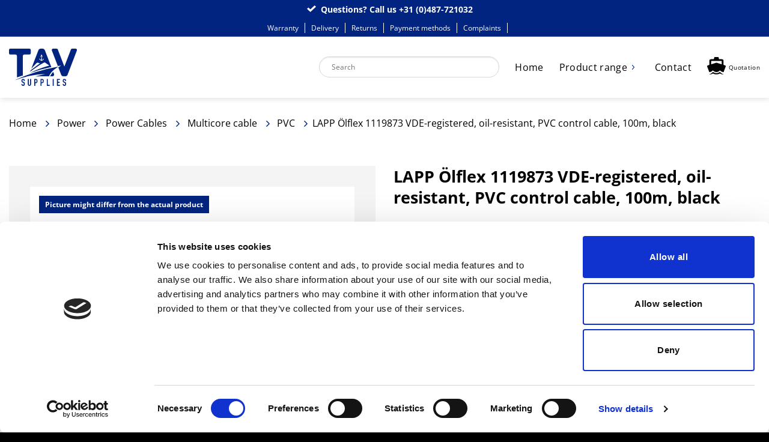

--- FILE ---
content_type: text/html; charset=UTF-8
request_url: https://tavsupplies.com/product/lapp-olflex-1119873-vde-registered-oil-resistant-pvc-control-cable-black/
body_size: 20211
content:
<!DOCTYPE html>
<html lang="en-US" prefix="og: https://ogp.me/ns#" class="loading-site no-js">
<head>
	<meta charset="UTF-8" />
	<link rel="profile" href="http://gmpg.org/xfn/11" />
	<link rel="pingback" href="https://tavsupplies.com/xmlrpc.php" />

	<script>(function(html){html.className = html.className.replace(/\bno-js\b/,'js')})(document.documentElement);</script>
<meta name="viewport" content="width=device-width, initial-scale=1" />
<!-- Search Engine Optimization by Rank Math - https://rankmath.com/ -->
<title>LAPP Ölflex 1119873 VDE-registered, oil-resistant, PVC control cable, 100m, black - TAV Supplies</title>
<meta name="description" content="TAV article number: PW1038"/>
<meta name="robots" content="index, follow, max-snippet:-1, max-video-preview:-1, max-image-preview:large"/>
<link rel="canonical" href="https://tavsupplies.com/product/lapp-olflex-1119873-vde-registered-oil-resistant-pvc-control-cable-black/" />
<meta property="og:locale" content="en_US" />
<meta property="og:type" content="product" />
<meta property="og:title" content="LAPP Ölflex 1119873 VDE-registered, oil-resistant, PVC control cable, 100m, black - TAV Supplies" />
<meta property="og:description" content="TAV article number: PW1038" />
<meta property="og:url" content="https://tavsupplies.com/product/lapp-olflex-1119873-vde-registered-oil-resistant-pvc-control-cable-black/" />
<meta property="og:site_name" content="TAV Supplies" />
<meta property="og:updated_time" content="2025-06-10T02:23:42+02:00" />
<meta property="og:image" content="https://tavsupplies.com/wp-content/uploads/2021/12/1119873.jpeg" />
<meta property="og:image:secure_url" content="https://tavsupplies.com/wp-content/uploads/2021/12/1119873.jpeg" />
<meta property="og:image:width" content="360" />
<meta property="og:image:height" content="360" />
<meta property="og:image:alt" content="LAPP Ölflex 1119873 VDE-registered, oil-resistant, PVC control cable, 100m, black" />
<meta property="og:image:type" content="image/jpeg" />
<meta property="product:price:amount" content="121.54" />
<meta property="product:price:currency" content="EUR" />
<meta property="product:availability" content="instock" />
<meta name="twitter:card" content="summary_large_image" />
<meta name="twitter:title" content="LAPP Ölflex 1119873 VDE-registered, oil-resistant, PVC control cable, 100m, black - TAV Supplies" />
<meta name="twitter:description" content="TAV article number: PW1038" />
<meta name="twitter:image" content="https://tavsupplies.com/wp-content/uploads/2021/12/1119873.jpeg" />
<meta name="twitter:label1" content="Price" />
<meta name="twitter:data1" content="&euro;121.54" />
<meta name="twitter:label2" content="Availability" />
<meta name="twitter:data2" content="In stock" />
<script type="application/ld+json" class="rank-math-schema">{"@context":"https://schema.org","@graph":[{"@type":"Organization","@id":"https://tavsupplies.com/#organization","name":"TAV Supplies","url":"https://tavsupplies.com","logo":{"@type":"ImageObject","@id":"https://tavsupplies.com/#logo","url":"https://tavsupplies.com/wp-content/uploads/2021/07/tav-supplies-logo.svg","contentUrl":"https://tavsupplies.com/wp-content/uploads/2021/07/tav-supplies-logo.svg","caption":"TAV Supplies","inLanguage":"en-US","width":"118","height":"65"}},{"@type":"WebSite","@id":"https://tavsupplies.com/#website","url":"https://tavsupplies.com","name":"TAV Supplies","publisher":{"@id":"https://tavsupplies.com/#organization"},"inLanguage":"en-US"},{"@type":"ImageObject","@id":"https://tavsupplies.com/wp-content/uploads/2021/12/1119873.jpeg","url":"https://tavsupplies.com/wp-content/uploads/2021/12/1119873.jpeg","width":"360","height":"360","inLanguage":"en-US"},{"@type":"ItemPage","@id":"https://tavsupplies.com/product/lapp-olflex-1119873-vde-registered-oil-resistant-pvc-control-cable-black/#webpage","url":"https://tavsupplies.com/product/lapp-olflex-1119873-vde-registered-oil-resistant-pvc-control-cable-black/","name":"LAPP \u00d6lflex 1119873 VDE-registered, oil-resistant, PVC control cable, 100m, black - TAV Supplies","datePublished":"2021-12-30T17:47:36+01:00","dateModified":"2025-06-10T02:23:42+02:00","isPartOf":{"@id":"https://tavsupplies.com/#website"},"primaryImageOfPage":{"@id":"https://tavsupplies.com/wp-content/uploads/2021/12/1119873.jpeg"},"inLanguage":"en-US"},{"@type":"Product","name":"LAPP \u00d6lflex 1119873 VDE-registered, oil-resistant, PVC control cable, 100m, black - TAV Supplies","description":"TAV article number: PW1038","sku":"PW1038","category":"Power &gt; Power Cables &gt; Multicore cable","mainEntityOfPage":{"@id":"https://tavsupplies.com/product/lapp-olflex-1119873-vde-registered-oil-resistant-pvc-control-cable-black/#webpage"},"weight":{"@type":"QuantitativeValue","unitCode":"KGM","value":"7.8"},"image":[{"@type":"ImageObject","url":"https://tavsupplies.com/wp-content/uploads/2021/12/1119873.jpeg","height":"360","width":"360"}],"offers":{"@type":"Offer","price":"121.54","priceCurrency":"EUR","priceValidUntil":"2027-12-31","availability":"https://schema.org/InStock","itemCondition":"NewCondition","url":"https://tavsupplies.com/product/lapp-olflex-1119873-vde-registered-oil-resistant-pvc-control-cable-black/","seller":{"@type":"Organization","@id":"https://tavsupplies.com/","name":"TAV Supplies","url":"https://tavsupplies.com","logo":"https://tavsupplies.com/wp-content/uploads/2021/07/tav-supplies-logo.svg"},"priceSpecification":{"price":"121.54","priceCurrency":"EUR","valueAddedTaxIncluded":"false"}},"color":"Black","additionalProperty":[{"@type":"PropertyValue","name":"pa_product-brand","value":"Lapp"},{"@type":"PropertyValue","name":"pa_package-quantity","value":"100 meters"}],"@id":"https://tavsupplies.com/product/lapp-olflex-1119873-vde-registered-oil-resistant-pvc-control-cable-black/#richSnippet"}]}</script>
<!-- /Rank Math WordPress SEO plugin -->

<link rel='prefetch' href='https://tavsupplies.com/wp-content/themes/flatsome/assets/js/flatsome.js?ver=e2eddd6c228105dac048' />
<link rel='prefetch' href='https://tavsupplies.com/wp-content/themes/flatsome/assets/js/chunk.slider.js?ver=3.20.4' />
<link rel='prefetch' href='https://tavsupplies.com/wp-content/themes/flatsome/assets/js/chunk.popups.js?ver=3.20.4' />
<link rel='prefetch' href='https://tavsupplies.com/wp-content/themes/flatsome/assets/js/chunk.tooltips.js?ver=3.20.4' />
<link rel='prefetch' href='https://tavsupplies.com/wp-content/themes/flatsome/assets/js/woocommerce.js?ver=1c9be63d628ff7c3ff4c' />
<link rel="alternate" type="application/rss+xml" title="TAV Supplies &raquo; Feed" href="https://tavsupplies.com/feed/" />
<link rel="alternate" type="application/rss+xml" title="TAV Supplies &raquo; Comments Feed" href="https://tavsupplies.com/comments/feed/" />
<link rel="alternate" title="oEmbed (JSON)" type="application/json+oembed" href="https://tavsupplies.com/wp-json/oembed/1.0/embed?url=https%3A%2F%2Ftavsupplies.com%2Fproduct%2Flapp-olflex-1119873-vde-registered-oil-resistant-pvc-control-cable-black%2F" />
<link rel="alternate" title="oEmbed (XML)" type="text/xml+oembed" href="https://tavsupplies.com/wp-json/oembed/1.0/embed?url=https%3A%2F%2Ftavsupplies.com%2Fproduct%2Flapp-olflex-1119873-vde-registered-oil-resistant-pvc-control-cable-black%2F&#038;format=xml" />
<style id='wp-img-auto-sizes-contain-inline-css' type='text/css'>
img:is([sizes=auto i],[sizes^="auto," i]){contain-intrinsic-size:3000px 1500px}
/*# sourceURL=wp-img-auto-sizes-contain-inline-css */
</style>
<style id='wp-emoji-styles-inline-css' type='text/css'>

	img.wp-smiley, img.emoji {
		display: inline !important;
		border: none !important;
		box-shadow: none !important;
		height: 1em !important;
		width: 1em !important;
		margin: 0 0.07em !important;
		vertical-align: -0.1em !important;
		background: none !important;
		padding: 0 !important;
	}
/*# sourceURL=wp-emoji-styles-inline-css */
</style>
<style id='wp-block-library-inline-css' type='text/css'>
:root{--wp-block-synced-color:#7a00df;--wp-block-synced-color--rgb:122,0,223;--wp-bound-block-color:var(--wp-block-synced-color);--wp-editor-canvas-background:#ddd;--wp-admin-theme-color:#007cba;--wp-admin-theme-color--rgb:0,124,186;--wp-admin-theme-color-darker-10:#006ba1;--wp-admin-theme-color-darker-10--rgb:0,107,160.5;--wp-admin-theme-color-darker-20:#005a87;--wp-admin-theme-color-darker-20--rgb:0,90,135;--wp-admin-border-width-focus:2px}@media (min-resolution:192dpi){:root{--wp-admin-border-width-focus:1.5px}}.wp-element-button{cursor:pointer}:root .has-very-light-gray-background-color{background-color:#eee}:root .has-very-dark-gray-background-color{background-color:#313131}:root .has-very-light-gray-color{color:#eee}:root .has-very-dark-gray-color{color:#313131}:root .has-vivid-green-cyan-to-vivid-cyan-blue-gradient-background{background:linear-gradient(135deg,#00d084,#0693e3)}:root .has-purple-crush-gradient-background{background:linear-gradient(135deg,#34e2e4,#4721fb 50%,#ab1dfe)}:root .has-hazy-dawn-gradient-background{background:linear-gradient(135deg,#faaca8,#dad0ec)}:root .has-subdued-olive-gradient-background{background:linear-gradient(135deg,#fafae1,#67a671)}:root .has-atomic-cream-gradient-background{background:linear-gradient(135deg,#fdd79a,#004a59)}:root .has-nightshade-gradient-background{background:linear-gradient(135deg,#330968,#31cdcf)}:root .has-midnight-gradient-background{background:linear-gradient(135deg,#020381,#2874fc)}:root{--wp--preset--font-size--normal:16px;--wp--preset--font-size--huge:42px}.has-regular-font-size{font-size:1em}.has-larger-font-size{font-size:2.625em}.has-normal-font-size{font-size:var(--wp--preset--font-size--normal)}.has-huge-font-size{font-size:var(--wp--preset--font-size--huge)}.has-text-align-center{text-align:center}.has-text-align-left{text-align:left}.has-text-align-right{text-align:right}.has-fit-text{white-space:nowrap!important}#end-resizable-editor-section{display:none}.aligncenter{clear:both}.items-justified-left{justify-content:flex-start}.items-justified-center{justify-content:center}.items-justified-right{justify-content:flex-end}.items-justified-space-between{justify-content:space-between}.screen-reader-text{border:0;clip-path:inset(50%);height:1px;margin:-1px;overflow:hidden;padding:0;position:absolute;width:1px;word-wrap:normal!important}.screen-reader-text:focus{background-color:#ddd;clip-path:none;color:#444;display:block;font-size:1em;height:auto;left:5px;line-height:normal;padding:15px 23px 14px;text-decoration:none;top:5px;width:auto;z-index:100000}html :where(.has-border-color){border-style:solid}html :where([style*=border-top-color]){border-top-style:solid}html :where([style*=border-right-color]){border-right-style:solid}html :where([style*=border-bottom-color]){border-bottom-style:solid}html :where([style*=border-left-color]){border-left-style:solid}html :where([style*=border-width]){border-style:solid}html :where([style*=border-top-width]){border-top-style:solid}html :where([style*=border-right-width]){border-right-style:solid}html :where([style*=border-bottom-width]){border-bottom-style:solid}html :where([style*=border-left-width]){border-left-style:solid}html :where(img[class*=wp-image-]){height:auto;max-width:100%}:where(figure){margin:0 0 1em}html :where(.is-position-sticky){--wp-admin--admin-bar--position-offset:var(--wp-admin--admin-bar--height,0px)}@media screen and (max-width:600px){html :where(.is-position-sticky){--wp-admin--admin-bar--position-offset:0px}}

/*# sourceURL=wp-block-library-inline-css */
</style><link rel='stylesheet' id='wc-blocks-style-css' href='https://tavsupplies.com/wp-content/plugins/woocommerce/assets/client/blocks/wc-blocks.css?ver=wc-10.3.7' type='text/css' media='all' />
<style id='global-styles-inline-css' type='text/css'>
:root{--wp--preset--aspect-ratio--square: 1;--wp--preset--aspect-ratio--4-3: 4/3;--wp--preset--aspect-ratio--3-4: 3/4;--wp--preset--aspect-ratio--3-2: 3/2;--wp--preset--aspect-ratio--2-3: 2/3;--wp--preset--aspect-ratio--16-9: 16/9;--wp--preset--aspect-ratio--9-16: 9/16;--wp--preset--color--black: #000000;--wp--preset--color--cyan-bluish-gray: #abb8c3;--wp--preset--color--white: #ffffff;--wp--preset--color--pale-pink: #f78da7;--wp--preset--color--vivid-red: #cf2e2e;--wp--preset--color--luminous-vivid-orange: #ff6900;--wp--preset--color--luminous-vivid-amber: #fcb900;--wp--preset--color--light-green-cyan: #7bdcb5;--wp--preset--color--vivid-green-cyan: #00d084;--wp--preset--color--pale-cyan-blue: #8ed1fc;--wp--preset--color--vivid-cyan-blue: #0693e3;--wp--preset--color--vivid-purple: #9b51e0;--wp--preset--color--primary: #00247f;--wp--preset--color--secondary: #f4f4f4;--wp--preset--color--success: #4dc665;--wp--preset--color--alert: #b20000;--wp--preset--gradient--vivid-cyan-blue-to-vivid-purple: linear-gradient(135deg,rgb(6,147,227) 0%,rgb(155,81,224) 100%);--wp--preset--gradient--light-green-cyan-to-vivid-green-cyan: linear-gradient(135deg,rgb(122,220,180) 0%,rgb(0,208,130) 100%);--wp--preset--gradient--luminous-vivid-amber-to-luminous-vivid-orange: linear-gradient(135deg,rgb(252,185,0) 0%,rgb(255,105,0) 100%);--wp--preset--gradient--luminous-vivid-orange-to-vivid-red: linear-gradient(135deg,rgb(255,105,0) 0%,rgb(207,46,46) 100%);--wp--preset--gradient--very-light-gray-to-cyan-bluish-gray: linear-gradient(135deg,rgb(238,238,238) 0%,rgb(169,184,195) 100%);--wp--preset--gradient--cool-to-warm-spectrum: linear-gradient(135deg,rgb(74,234,220) 0%,rgb(151,120,209) 20%,rgb(207,42,186) 40%,rgb(238,44,130) 60%,rgb(251,105,98) 80%,rgb(254,248,76) 100%);--wp--preset--gradient--blush-light-purple: linear-gradient(135deg,rgb(255,206,236) 0%,rgb(152,150,240) 100%);--wp--preset--gradient--blush-bordeaux: linear-gradient(135deg,rgb(254,205,165) 0%,rgb(254,45,45) 50%,rgb(107,0,62) 100%);--wp--preset--gradient--luminous-dusk: linear-gradient(135deg,rgb(255,203,112) 0%,rgb(199,81,192) 50%,rgb(65,88,208) 100%);--wp--preset--gradient--pale-ocean: linear-gradient(135deg,rgb(255,245,203) 0%,rgb(182,227,212) 50%,rgb(51,167,181) 100%);--wp--preset--gradient--electric-grass: linear-gradient(135deg,rgb(202,248,128) 0%,rgb(113,206,126) 100%);--wp--preset--gradient--midnight: linear-gradient(135deg,rgb(2,3,129) 0%,rgb(40,116,252) 100%);--wp--preset--font-size--small: 13px;--wp--preset--font-size--medium: 20px;--wp--preset--font-size--large: 36px;--wp--preset--font-size--x-large: 42px;--wp--preset--spacing--20: 0.44rem;--wp--preset--spacing--30: 0.67rem;--wp--preset--spacing--40: 1rem;--wp--preset--spacing--50: 1.5rem;--wp--preset--spacing--60: 2.25rem;--wp--preset--spacing--70: 3.38rem;--wp--preset--spacing--80: 5.06rem;--wp--preset--shadow--natural: 6px 6px 9px rgba(0, 0, 0, 0.2);--wp--preset--shadow--deep: 12px 12px 50px rgba(0, 0, 0, 0.4);--wp--preset--shadow--sharp: 6px 6px 0px rgba(0, 0, 0, 0.2);--wp--preset--shadow--outlined: 6px 6px 0px -3px rgb(255, 255, 255), 6px 6px rgb(0, 0, 0);--wp--preset--shadow--crisp: 6px 6px 0px rgb(0, 0, 0);}:where(body) { margin: 0; }.wp-site-blocks > .alignleft { float: left; margin-right: 2em; }.wp-site-blocks > .alignright { float: right; margin-left: 2em; }.wp-site-blocks > .aligncenter { justify-content: center; margin-left: auto; margin-right: auto; }:where(.is-layout-flex){gap: 0.5em;}:where(.is-layout-grid){gap: 0.5em;}.is-layout-flow > .alignleft{float: left;margin-inline-start: 0;margin-inline-end: 2em;}.is-layout-flow > .alignright{float: right;margin-inline-start: 2em;margin-inline-end: 0;}.is-layout-flow > .aligncenter{margin-left: auto !important;margin-right: auto !important;}.is-layout-constrained > .alignleft{float: left;margin-inline-start: 0;margin-inline-end: 2em;}.is-layout-constrained > .alignright{float: right;margin-inline-start: 2em;margin-inline-end: 0;}.is-layout-constrained > .aligncenter{margin-left: auto !important;margin-right: auto !important;}.is-layout-constrained > :where(:not(.alignleft):not(.alignright):not(.alignfull)){margin-left: auto !important;margin-right: auto !important;}body .is-layout-flex{display: flex;}.is-layout-flex{flex-wrap: wrap;align-items: center;}.is-layout-flex > :is(*, div){margin: 0;}body .is-layout-grid{display: grid;}.is-layout-grid > :is(*, div){margin: 0;}body{padding-top: 0px;padding-right: 0px;padding-bottom: 0px;padding-left: 0px;}a:where(:not(.wp-element-button)){text-decoration: none;}:root :where(.wp-element-button, .wp-block-button__link){background-color: #32373c;border-width: 0;color: #fff;font-family: inherit;font-size: inherit;font-style: inherit;font-weight: inherit;letter-spacing: inherit;line-height: inherit;padding-top: calc(0.667em + 2px);padding-right: calc(1.333em + 2px);padding-bottom: calc(0.667em + 2px);padding-left: calc(1.333em + 2px);text-decoration: none;text-transform: inherit;}.has-black-color{color: var(--wp--preset--color--black) !important;}.has-cyan-bluish-gray-color{color: var(--wp--preset--color--cyan-bluish-gray) !important;}.has-white-color{color: var(--wp--preset--color--white) !important;}.has-pale-pink-color{color: var(--wp--preset--color--pale-pink) !important;}.has-vivid-red-color{color: var(--wp--preset--color--vivid-red) !important;}.has-luminous-vivid-orange-color{color: var(--wp--preset--color--luminous-vivid-orange) !important;}.has-luminous-vivid-amber-color{color: var(--wp--preset--color--luminous-vivid-amber) !important;}.has-light-green-cyan-color{color: var(--wp--preset--color--light-green-cyan) !important;}.has-vivid-green-cyan-color{color: var(--wp--preset--color--vivid-green-cyan) !important;}.has-pale-cyan-blue-color{color: var(--wp--preset--color--pale-cyan-blue) !important;}.has-vivid-cyan-blue-color{color: var(--wp--preset--color--vivid-cyan-blue) !important;}.has-vivid-purple-color{color: var(--wp--preset--color--vivid-purple) !important;}.has-primary-color{color: var(--wp--preset--color--primary) !important;}.has-secondary-color{color: var(--wp--preset--color--secondary) !important;}.has-success-color{color: var(--wp--preset--color--success) !important;}.has-alert-color{color: var(--wp--preset--color--alert) !important;}.has-black-background-color{background-color: var(--wp--preset--color--black) !important;}.has-cyan-bluish-gray-background-color{background-color: var(--wp--preset--color--cyan-bluish-gray) !important;}.has-white-background-color{background-color: var(--wp--preset--color--white) !important;}.has-pale-pink-background-color{background-color: var(--wp--preset--color--pale-pink) !important;}.has-vivid-red-background-color{background-color: var(--wp--preset--color--vivid-red) !important;}.has-luminous-vivid-orange-background-color{background-color: var(--wp--preset--color--luminous-vivid-orange) !important;}.has-luminous-vivid-amber-background-color{background-color: var(--wp--preset--color--luminous-vivid-amber) !important;}.has-light-green-cyan-background-color{background-color: var(--wp--preset--color--light-green-cyan) !important;}.has-vivid-green-cyan-background-color{background-color: var(--wp--preset--color--vivid-green-cyan) !important;}.has-pale-cyan-blue-background-color{background-color: var(--wp--preset--color--pale-cyan-blue) !important;}.has-vivid-cyan-blue-background-color{background-color: var(--wp--preset--color--vivid-cyan-blue) !important;}.has-vivid-purple-background-color{background-color: var(--wp--preset--color--vivid-purple) !important;}.has-primary-background-color{background-color: var(--wp--preset--color--primary) !important;}.has-secondary-background-color{background-color: var(--wp--preset--color--secondary) !important;}.has-success-background-color{background-color: var(--wp--preset--color--success) !important;}.has-alert-background-color{background-color: var(--wp--preset--color--alert) !important;}.has-black-border-color{border-color: var(--wp--preset--color--black) !important;}.has-cyan-bluish-gray-border-color{border-color: var(--wp--preset--color--cyan-bluish-gray) !important;}.has-white-border-color{border-color: var(--wp--preset--color--white) !important;}.has-pale-pink-border-color{border-color: var(--wp--preset--color--pale-pink) !important;}.has-vivid-red-border-color{border-color: var(--wp--preset--color--vivid-red) !important;}.has-luminous-vivid-orange-border-color{border-color: var(--wp--preset--color--luminous-vivid-orange) !important;}.has-luminous-vivid-amber-border-color{border-color: var(--wp--preset--color--luminous-vivid-amber) !important;}.has-light-green-cyan-border-color{border-color: var(--wp--preset--color--light-green-cyan) !important;}.has-vivid-green-cyan-border-color{border-color: var(--wp--preset--color--vivid-green-cyan) !important;}.has-pale-cyan-blue-border-color{border-color: var(--wp--preset--color--pale-cyan-blue) !important;}.has-vivid-cyan-blue-border-color{border-color: var(--wp--preset--color--vivid-cyan-blue) !important;}.has-vivid-purple-border-color{border-color: var(--wp--preset--color--vivid-purple) !important;}.has-primary-border-color{border-color: var(--wp--preset--color--primary) !important;}.has-secondary-border-color{border-color: var(--wp--preset--color--secondary) !important;}.has-success-border-color{border-color: var(--wp--preset--color--success) !important;}.has-alert-border-color{border-color: var(--wp--preset--color--alert) !important;}.has-vivid-cyan-blue-to-vivid-purple-gradient-background{background: var(--wp--preset--gradient--vivid-cyan-blue-to-vivid-purple) !important;}.has-light-green-cyan-to-vivid-green-cyan-gradient-background{background: var(--wp--preset--gradient--light-green-cyan-to-vivid-green-cyan) !important;}.has-luminous-vivid-amber-to-luminous-vivid-orange-gradient-background{background: var(--wp--preset--gradient--luminous-vivid-amber-to-luminous-vivid-orange) !important;}.has-luminous-vivid-orange-to-vivid-red-gradient-background{background: var(--wp--preset--gradient--luminous-vivid-orange-to-vivid-red) !important;}.has-very-light-gray-to-cyan-bluish-gray-gradient-background{background: var(--wp--preset--gradient--very-light-gray-to-cyan-bluish-gray) !important;}.has-cool-to-warm-spectrum-gradient-background{background: var(--wp--preset--gradient--cool-to-warm-spectrum) !important;}.has-blush-light-purple-gradient-background{background: var(--wp--preset--gradient--blush-light-purple) !important;}.has-blush-bordeaux-gradient-background{background: var(--wp--preset--gradient--blush-bordeaux) !important;}.has-luminous-dusk-gradient-background{background: var(--wp--preset--gradient--luminous-dusk) !important;}.has-pale-ocean-gradient-background{background: var(--wp--preset--gradient--pale-ocean) !important;}.has-electric-grass-gradient-background{background: var(--wp--preset--gradient--electric-grass) !important;}.has-midnight-gradient-background{background: var(--wp--preset--gradient--midnight) !important;}.has-small-font-size{font-size: var(--wp--preset--font-size--small) !important;}.has-medium-font-size{font-size: var(--wp--preset--font-size--medium) !important;}.has-large-font-size{font-size: var(--wp--preset--font-size--large) !important;}.has-x-large-font-size{font-size: var(--wp--preset--font-size--x-large) !important;}
/*# sourceURL=global-styles-inline-css */
</style>

<link rel='stylesheet' id='photoswipe-css' href='https://tavsupplies.com/wp-content/plugins/woocommerce/assets/css/photoswipe/photoswipe.min.css?ver=10.3.7' type='text/css' media='all' />
<link rel='stylesheet' id='photoswipe-default-skin-css' href='https://tavsupplies.com/wp-content/plugins/woocommerce/assets/css/photoswipe/default-skin/default-skin.min.css?ver=10.3.7' type='text/css' media='all' />
<style id='woocommerce-inline-inline-css' type='text/css'>
.woocommerce form .form-row .required { visibility: visible; }
/*# sourceURL=woocommerce-inline-inline-css */
</style>
<link rel='stylesheet' id='aws-style-css' href='https://tavsupplies.com/wp-content/plugins/advanced-woo-search/assets/css/common.min.css?ver=3.50' type='text/css' media='all' />
<link rel='stylesheet' id='brands-styles-css' href='https://tavsupplies.com/wp-content/plugins/woocommerce/assets/css/brands.css?ver=10.3.7' type='text/css' media='all' />
<link rel='stylesheet' id='wc-pb-checkout-blocks-css' href='https://tavsupplies.com/wp-content/plugins/woocommerce-product-bundles/assets/css/frontend/checkout-blocks.css?ver=8.5.5' type='text/css' media='all' />
<link rel='stylesheet' id='wc-bundle-style-css' href='https://tavsupplies.com/wp-content/plugins/woocommerce-product-bundles/assets/css/frontend/woocommerce.css?ver=8.5.5' type='text/css' media='all' />
<link rel='stylesheet' id='flatsome-main-css' href='https://tavsupplies.com/wp-content/themes/flatsome/assets/css/flatsome.css?ver=3.20.4' type='text/css' media='all' />
<style id='flatsome-main-inline-css' type='text/css'>
@font-face {
				font-family: "fl-icons";
				font-display: block;
				src: url(https://tavsupplies.com/wp-content/themes/flatsome/assets/css/icons/fl-icons.eot?v=3.20.4);
				src:
					url(https://tavsupplies.com/wp-content/themes/flatsome/assets/css/icons/fl-icons.eot#iefix?v=3.20.4) format("embedded-opentype"),
					url(https://tavsupplies.com/wp-content/themes/flatsome/assets/css/icons/fl-icons.woff2?v=3.20.4) format("woff2"),
					url(https://tavsupplies.com/wp-content/themes/flatsome/assets/css/icons/fl-icons.ttf?v=3.20.4) format("truetype"),
					url(https://tavsupplies.com/wp-content/themes/flatsome/assets/css/icons/fl-icons.woff?v=3.20.4) format("woff"),
					url(https://tavsupplies.com/wp-content/themes/flatsome/assets/css/icons/fl-icons.svg?v=3.20.4#fl-icons) format("svg");
			}
/*# sourceURL=flatsome-main-inline-css */
</style>
<link rel='stylesheet' id='flatsome-shop-css' href='https://tavsupplies.com/wp-content/themes/flatsome/assets/css/flatsome-shop.css?ver=3.20.4' type='text/css' media='all' />
<link rel='stylesheet' id='flatsome-style-css' href='https://tavsupplies.com/wp-content/themes/monkey-vision/style.css?ver=3.0' type='text/css' media='all' />
<script type="text/javascript" src="https://tavsupplies.com/wp-includes/js/jquery/jquery.min.js?ver=3.7.1" id="jquery-core-js"></script>
<script type="text/javascript" src="https://tavsupplies.com/wp-includes/js/jquery/jquery-migrate.min.js?ver=3.4.1" id="jquery-migrate-js"></script>
<script type="text/javascript" src="https://tavsupplies.com/wp-content/plugins/woocommerce/assets/js/jquery-blockui/jquery.blockUI.min.js?ver=2.7.0-wc.10.3.7" id="wc-jquery-blockui-js" data-wp-strategy="defer"></script>
<script type="text/javascript" id="wc-add-to-cart-js-extra">
/* <![CDATA[ */
var wc_add_to_cart_params = {"ajax_url":"/wp-admin/admin-ajax.php","wc_ajax_url":"/?wc-ajax=%%endpoint%%","i18n_view_cart":"View cart","cart_url":"https://tavsupplies.com/cart/","is_cart":"","cart_redirect_after_add":"no"};
//# sourceURL=wc-add-to-cart-js-extra
/* ]]> */
</script>
<script type="text/javascript" src="https://tavsupplies.com/wp-content/plugins/woocommerce/assets/js/frontend/add-to-cart.min.js?ver=10.3.7" id="wc-add-to-cart-js" defer="defer" data-wp-strategy="defer"></script>
<script type="text/javascript" src="https://tavsupplies.com/wp-content/plugins/woocommerce/assets/js/photoswipe/photoswipe.min.js?ver=4.1.1-wc.10.3.7" id="wc-photoswipe-js" defer="defer" data-wp-strategy="defer"></script>
<script type="text/javascript" src="https://tavsupplies.com/wp-content/plugins/woocommerce/assets/js/photoswipe/photoswipe-ui-default.min.js?ver=4.1.1-wc.10.3.7" id="wc-photoswipe-ui-default-js" defer="defer" data-wp-strategy="defer"></script>
<script type="text/javascript" id="wc-single-product-js-extra">
/* <![CDATA[ */
var wc_single_product_params = {"i18n_required_rating_text":"Please select a rating","i18n_rating_options":["1 of 5 stars","2 of 5 stars","3 of 5 stars","4 of 5 stars","5 of 5 stars"],"i18n_product_gallery_trigger_text":"View full-screen image gallery","review_rating_required":"yes","flexslider":{"rtl":false,"animation":"slide","smoothHeight":true,"directionNav":false,"controlNav":"thumbnails","slideshow":false,"animationSpeed":500,"animationLoop":false,"allowOneSlide":false},"zoom_enabled":"","zoom_options":[],"photoswipe_enabled":"1","photoswipe_options":{"shareEl":false,"closeOnScroll":false,"history":false,"hideAnimationDuration":0,"showAnimationDuration":0},"flexslider_enabled":""};
//# sourceURL=wc-single-product-js-extra
/* ]]> */
</script>
<script type="text/javascript" src="https://tavsupplies.com/wp-content/plugins/woocommerce/assets/js/frontend/single-product.min.js?ver=10.3.7" id="wc-single-product-js" defer="defer" data-wp-strategy="defer"></script>
<script type="text/javascript" src="https://tavsupplies.com/wp-content/plugins/woocommerce/assets/js/js-cookie/js.cookie.min.js?ver=2.1.4-wc.10.3.7" id="wc-js-cookie-js" data-wp-strategy="defer"></script>
<link rel="https://api.w.org/" href="https://tavsupplies.com/wp-json/" /><link rel="alternate" title="JSON" type="application/json" href="https://tavsupplies.com/wp-json/wp/v2/product/5767" /><link rel="EditURI" type="application/rsd+xml" title="RSD" href="https://tavsupplies.com/xmlrpc.php?rsd" />
<meta name="generator" content="WordPress 6.9" />
<link rel='shortlink' href='https://tavsupplies.com/?p=5767' />
<!-- start Simple Custom CSS and JS -->
<!-- Global site tag (gtag.js) - Google Analytics -->
<script async src="https://www.googletagmanager.com/gtag/js?id=G-ERXQK997N2"></script>
<script>
window.dataLayer = window.dataLayer || [];
function gtag(){dataLayer.push(arguments);}
gtag('js', new Date());
gtag('config', 'G-ERXQK997N2');
</script><!-- end Simple Custom CSS and JS -->
<!-- start Simple Custom CSS and JS -->
<script id="Cookiebot" src="https://consent.cookiebot.com/uc.js" data-cbid="31061a06-b283-4baf-83fa-77d1ecf89a54" data-blockingmode="auto" type="text/javascript"></script>
<script src="https://cdn.jsdelivr.net/npm/jquery-validation@1.19.1/dist/jquery.validate.min.js"></script>
<script src="https://cdn.jsdelivr.net/npm/jquery-validation@1.19.1/dist/additional-methods.min.js"></script>
<script id="CookieDeclaration" src="https://consent.cookiebot.com/31061a06-b283-4baf-83fa-77d1ecf89a54/cd.js" type="text/javascript" async></script><!-- end Simple Custom CSS and JS -->
<!-- start Simple Custom CSS and JS -->
<script type="text/javascript">
jQuery(document).ready(function( $ ){

  $('.main-menu-section .tab').removeClass('active');
  
 
//   $('.main-menu-section .tab a').click(function(event){
//        event.preventDefault();
//   })
  
 $('html .main-menu-section .accordion-title').removeClass('active');  
//   	var timedElement;
//     var animationTimeout;
//     var removeAnimationTimeout;
//     var setElement = false;
     var $window = $(window);
     var windowsize = $window.width();
    $('.main-menu-section .tab a').click(function(){

      if (windowsize > 1000) {
//         $('.main-menu-section .tab-panels').addClass('active')
        $('.main-menu-section .panel.active').addClass('animate');
        $('.main-menu-section .panel:not(.active)').removeClass('animate')
//   if(!$('.main-menu-section .panel.active').hasClass('animate')){
//     $('.main-menu-section .panel.active').addClass('animate').removeClass('animate-reverse');
//   }

//   if($('.main-menu-section .panel.active').hasClass('animate')){
//     $('.main-menu-section .panel.active').removeClass('animate').addClass('animate-reverse');
//   }

      }
});
// function setAnimation(){
//   console.log('hoi')

//       		$(timedElement).click(); 
//   if(!$('.main-menu-section .panel.active').hasClass('animate')){
//     $('.main-menu-section .panel.active').addClass('animate').removeClass('animate.reverse');
//   }
//  //           $('.main-menu-section .panel.active').addClass('animate').removeClass('animate.reverse');
// }


  
// $('.main-menu-section .tab a ').on( "mouseleave",function(){
// console.log('doei')
//   // clearTimeout(removeAnimationTimeout);

//         if (windowsize > 1000) {
//           if($('.main-menu-section .tab-panels.active:hover').length != 0){
//             return;
//           }else{
// //                     timedElement = $(this);
// //             setElement = 1;
//              clearTimeout(animationTimeout);
// //               removeAnimationTimeout = setTimeout(removeAnimation, 400);

// //                  $('.main-menu-section .panel').removeClass('animate').removeClass('animate-reverse');
// //                  $('.main-menu-section .tab-panels').removeClass('active');
//           }
//       }
// })
// function removeAnimation(){
//               console.log('doei')
// //   	setElement = true;
//             $('.main-menu-section .panel').removeClass('animate').removeClass('animate-reverse');
//             $('.main-menu-section .tab-panels').removeClass('active');
// }
  
  
// $('.main-menu-section .accordion-title').on( "mouseenter",function(){
//     $(this).click();
// })
// $('.accordion-item').on('mouseleave', function(){
//   $('.main-menu-section .accordion-title').click();
// })

$('.main-menu-section .tab-panels .panel').each(function(){
    $(this).removeClass('active');
  })
/*
$('.woocommerce-variation-add-to-cart .quantity buttons_added input.input-text').change(function(){
 var price = $('.woocommerce-variation-price ins bdi').html();
 var ammount = $('.woocommerce-variation-add-to-cart .quantity buttons_added .input-text.qty ').val();
  console.log($(ammount))
})
  */
$(document).click(function(event) {
    if (!$(event.target).closest(".main-menu-section").length) {
        $('.main-menu-section .accordion-title.active').click();
    }
});
$('#woocommerce_eu_vat_number_field').addClass('required');
  
  
})</script>
<!-- end Simple Custom CSS and JS -->
	<noscript><style>.woocommerce-product-gallery{ opacity: 1 !important; }</style></noscript>
	<link rel="icon" href="https://tavsupplies.com/wp-content/uploads/2021/07/cropped-tavsupplies-favicon-32x32.png" sizes="32x32" />
<link rel="icon" href="https://tavsupplies.com/wp-content/uploads/2021/07/cropped-tavsupplies-favicon-192x192.png" sizes="192x192" />
<link rel="apple-touch-icon" href="https://tavsupplies.com/wp-content/uploads/2021/07/cropped-tavsupplies-favicon-180x180.png" />
<meta name="msapplication-TileImage" content="https://tavsupplies.com/wp-content/uploads/2021/07/cropped-tavsupplies-favicon-270x270.png" />
<style id="custom-css" type="text/css">:root {--primary-color: #00247f;--fs-color-primary: #00247f;--fs-color-secondary: #f4f4f4;--fs-color-success: #4dc665;--fs-color-alert: #b20000;--fs-color-base: #000000;--fs-experimental-link-color: #00247f;--fs-experimental-link-color-hover: #111;}.tooltipster-base {--tooltip-color: #fff;--tooltip-bg-color: #000;}.off-canvas-right .mfp-content, .off-canvas-left .mfp-content {--drawer-width: 300px;}.off-canvas .mfp-content.off-canvas-cart {--drawer-width: 360px;}.header-main{height: 102px}#logo img{max-height: 102px}#logo{width:176px;}#logo img{padding:20px 0;}#logo a{max-width:120px;}.header-bottom{min-height: 10px}.header-top{min-height: 54px}.transparent .header-main{height: 30px}.transparent #logo img{max-height: 30px}.has-transparent + .page-title:first-of-type,.has-transparent + #main > .page-title,.has-transparent + #main > div > .page-title,.has-transparent + #main .page-header-wrapper:first-of-type .page-title{padding-top: 60px;}.header.show-on-scroll,.stuck .header-main{height:70px!important}.stuck #logo img{max-height: 70px!important}.search-form{ width: 26%;}.header-bg-color {background-color: rgba(255,255,255,0.9)}.header-bottom {background-color: #f1f1f1}.header-main .nav > li > a{line-height: 16px }.stuck .header-main .nav > li > a{line-height: 50px }@media (max-width: 549px) {.header-main{height: 70px}#logo img{max-height: 70px}}.main-menu-overlay{background-color: #e5f4ff}.header-top{background-color:#00247f!important;}h1,h2,h3,h4,h5,h6,.heading-font{color: #000000;}body{font-size: 100%;}@media screen and (max-width: 549px){body{font-size: 100%;}}body{font-family: "Open Sans", sans-serif;}body {font-weight: 400;font-style: normal;}.nav > li > a {font-family: "Open Sans", sans-serif;}.mobile-sidebar-levels-2 .nav > li > ul > li > a {font-family: "Open Sans", sans-serif;}.nav > li > a,.mobile-sidebar-levels-2 .nav > li > ul > li > a {font-weight: 400;font-style: normal;}h1,h2,h3,h4,h5,h6,.heading-font, .off-canvas-center .nav-sidebar.nav-vertical > li > a{font-family: "Open Sans", sans-serif;}h1,h2,h3,h4,h5,h6,.heading-font,.banner h1,.banner h2 {font-weight: 700;font-style: normal;}.alt-font{font-family: "Open Sans", sans-serif;}.alt-font {font-weight: 400!important;font-style: normal!important;}.breadcrumbs{text-transform: none;}button,.button{text-transform: none;}.nav > li > a, .links > li > a{text-transform: none;}.section-title span{text-transform: none;}h3.widget-title,span.widget-title{text-transform: none;}.header:not(.transparent) .header-nav-main.nav > li > a {color: #000000;}.header:not(.transparent) .header-nav-main.nav > li > a:hover,.header:not(.transparent) .header-nav-main.nav > li.active > a,.header:not(.transparent) .header-nav-main.nav > li.current > a,.header:not(.transparent) .header-nav-main.nav > li > a.active,.header:not(.transparent) .header-nav-main.nav > li > a.current{color: #00247f;}.header-nav-main.nav-line-bottom > li > a:before,.header-nav-main.nav-line-grow > li > a:before,.header-nav-main.nav-line > li > a:before,.header-nav-main.nav-box > li > a:hover,.header-nav-main.nav-box > li.active > a,.header-nav-main.nav-pills > li > a:hover,.header-nav-main.nav-pills > li.active > a{color:#FFF!important;background-color: #00247f;}.current .breadcrumb-step, [data-icon-label]:after, .button#place_order,.button.checkout,.checkout-button,.single_add_to_cart_button.button, .sticky-add-to-cart-select-options-button{background-color: #00247f!important }.has-equal-box-heights .box-image {padding-top: 100%;}.badge-inner.on-sale{background-color: #00247f}.price del, .product_list_widget del, del .woocommerce-Price-amount { color: #00247f; }ins .woocommerce-Price-amount { color: #00247f; }@media screen and (min-width: 550px){.products .box-vertical .box-image{min-width: 500px!important;width: 500px!important;}}.header-main .social-icons,.header-main .cart-icon strong,.header-main .menu-title,.header-main .header-button > .button.is-outline,.header-main .nav > li > a > i:not(.icon-angle-down){color: #000000!important;}.header-main .header-button > .button.is-outline,.header-main .cart-icon strong:after,.header-main .cart-icon strong{border-color: #000000!important;}.header-main .header-button > .button:not(.is-outline){background-color: #000000!important;}.header-main .current-dropdown .cart-icon strong,.header-main .header-button > .button:hover,.header-main .header-button > .button:hover i,.header-main .header-button > .button:hover span{color:#FFF!important;}.header-main .menu-title:hover,.header-main .social-icons a:hover,.header-main .header-button > .button.is-outline:hover,.header-main .nav > li > a:hover > i:not(.icon-angle-down){color: #00247f!important;}.header-main .current-dropdown .cart-icon strong,.header-main .header-button > .button:hover{background-color: #00247f!important;}.header-main .current-dropdown .cart-icon strong:after,.header-main .current-dropdown .cart-icon strong,.header-main .header-button > .button:hover{border-color: #00247f!important;}.footer-1{background-color: #191919}.footer-2{background-color: #000000}.absolute-footer, html{background-color: #000000}.page-title-small + main .product-container > .row{padding-top:0;}.nav-vertical-fly-out > li + li {border-top-width: 1px; border-top-style: solid;}.label-new.menu-item > a:after{content:"New";}.label-hot.menu-item > a:after{content:"Hot";}.label-sale.menu-item > a:after{content:"Sale";}.label-popular.menu-item > a:after{content:"Popular";}</style>		<style type="text/css" id="wp-custom-css">
			img.avatar {
    display: none !important;
}
@media (max-width: 849px) {
.header-main li.html.custom {
    display: block;
	}}


@media (max-width: 849px) {
.logged-in .header-main li.html.custom {
    display: none;
	}}

@media only screen and (max-width: 870px) {
#masthead .account-item {
    display: none;
	}}

@media only screen and (max-width: 870px) {
.logged-in  #masthead .account-item {
    display: block;
	}}
.demo_store {
max-width: fit-content !important;
}
a.woocommerce-store-notice__dismiss-link {
    display: none !important;
}		</style>
		<style id="kirki-inline-styles">/* cyrillic-ext */
@font-face {
  font-family: 'Open Sans';
  font-style: normal;
  font-weight: 400;
  font-stretch: 100%;
  font-display: swap;
  src: url(https://tavsupplies.com/wp-content/fonts/open-sans/memvYaGs126MiZpBA-UvWbX2vVnXBbObj2OVTSKmu1aB.woff2) format('woff2');
  unicode-range: U+0460-052F, U+1C80-1C8A, U+20B4, U+2DE0-2DFF, U+A640-A69F, U+FE2E-FE2F;
}
/* cyrillic */
@font-face {
  font-family: 'Open Sans';
  font-style: normal;
  font-weight: 400;
  font-stretch: 100%;
  font-display: swap;
  src: url(https://tavsupplies.com/wp-content/fonts/open-sans/memvYaGs126MiZpBA-UvWbX2vVnXBbObj2OVTSumu1aB.woff2) format('woff2');
  unicode-range: U+0301, U+0400-045F, U+0490-0491, U+04B0-04B1, U+2116;
}
/* greek-ext */
@font-face {
  font-family: 'Open Sans';
  font-style: normal;
  font-weight: 400;
  font-stretch: 100%;
  font-display: swap;
  src: url(https://tavsupplies.com/wp-content/fonts/open-sans/memvYaGs126MiZpBA-UvWbX2vVnXBbObj2OVTSOmu1aB.woff2) format('woff2');
  unicode-range: U+1F00-1FFF;
}
/* greek */
@font-face {
  font-family: 'Open Sans';
  font-style: normal;
  font-weight: 400;
  font-stretch: 100%;
  font-display: swap;
  src: url(https://tavsupplies.com/wp-content/fonts/open-sans/memvYaGs126MiZpBA-UvWbX2vVnXBbObj2OVTSymu1aB.woff2) format('woff2');
  unicode-range: U+0370-0377, U+037A-037F, U+0384-038A, U+038C, U+038E-03A1, U+03A3-03FF;
}
/* hebrew */
@font-face {
  font-family: 'Open Sans';
  font-style: normal;
  font-weight: 400;
  font-stretch: 100%;
  font-display: swap;
  src: url(https://tavsupplies.com/wp-content/fonts/open-sans/memvYaGs126MiZpBA-UvWbX2vVnXBbObj2OVTS2mu1aB.woff2) format('woff2');
  unicode-range: U+0307-0308, U+0590-05FF, U+200C-2010, U+20AA, U+25CC, U+FB1D-FB4F;
}
/* math */
@font-face {
  font-family: 'Open Sans';
  font-style: normal;
  font-weight: 400;
  font-stretch: 100%;
  font-display: swap;
  src: url(https://tavsupplies.com/wp-content/fonts/open-sans/memvYaGs126MiZpBA-UvWbX2vVnXBbObj2OVTVOmu1aB.woff2) format('woff2');
  unicode-range: U+0302-0303, U+0305, U+0307-0308, U+0310, U+0312, U+0315, U+031A, U+0326-0327, U+032C, U+032F-0330, U+0332-0333, U+0338, U+033A, U+0346, U+034D, U+0391-03A1, U+03A3-03A9, U+03B1-03C9, U+03D1, U+03D5-03D6, U+03F0-03F1, U+03F4-03F5, U+2016-2017, U+2034-2038, U+203C, U+2040, U+2043, U+2047, U+2050, U+2057, U+205F, U+2070-2071, U+2074-208E, U+2090-209C, U+20D0-20DC, U+20E1, U+20E5-20EF, U+2100-2112, U+2114-2115, U+2117-2121, U+2123-214F, U+2190, U+2192, U+2194-21AE, U+21B0-21E5, U+21F1-21F2, U+21F4-2211, U+2213-2214, U+2216-22FF, U+2308-230B, U+2310, U+2319, U+231C-2321, U+2336-237A, U+237C, U+2395, U+239B-23B7, U+23D0, U+23DC-23E1, U+2474-2475, U+25AF, U+25B3, U+25B7, U+25BD, U+25C1, U+25CA, U+25CC, U+25FB, U+266D-266F, U+27C0-27FF, U+2900-2AFF, U+2B0E-2B11, U+2B30-2B4C, U+2BFE, U+3030, U+FF5B, U+FF5D, U+1D400-1D7FF, U+1EE00-1EEFF;
}
/* symbols */
@font-face {
  font-family: 'Open Sans';
  font-style: normal;
  font-weight: 400;
  font-stretch: 100%;
  font-display: swap;
  src: url(https://tavsupplies.com/wp-content/fonts/open-sans/memvYaGs126MiZpBA-UvWbX2vVnXBbObj2OVTUGmu1aB.woff2) format('woff2');
  unicode-range: U+0001-000C, U+000E-001F, U+007F-009F, U+20DD-20E0, U+20E2-20E4, U+2150-218F, U+2190, U+2192, U+2194-2199, U+21AF, U+21E6-21F0, U+21F3, U+2218-2219, U+2299, U+22C4-22C6, U+2300-243F, U+2440-244A, U+2460-24FF, U+25A0-27BF, U+2800-28FF, U+2921-2922, U+2981, U+29BF, U+29EB, U+2B00-2BFF, U+4DC0-4DFF, U+FFF9-FFFB, U+10140-1018E, U+10190-1019C, U+101A0, U+101D0-101FD, U+102E0-102FB, U+10E60-10E7E, U+1D2C0-1D2D3, U+1D2E0-1D37F, U+1F000-1F0FF, U+1F100-1F1AD, U+1F1E6-1F1FF, U+1F30D-1F30F, U+1F315, U+1F31C, U+1F31E, U+1F320-1F32C, U+1F336, U+1F378, U+1F37D, U+1F382, U+1F393-1F39F, U+1F3A7-1F3A8, U+1F3AC-1F3AF, U+1F3C2, U+1F3C4-1F3C6, U+1F3CA-1F3CE, U+1F3D4-1F3E0, U+1F3ED, U+1F3F1-1F3F3, U+1F3F5-1F3F7, U+1F408, U+1F415, U+1F41F, U+1F426, U+1F43F, U+1F441-1F442, U+1F444, U+1F446-1F449, U+1F44C-1F44E, U+1F453, U+1F46A, U+1F47D, U+1F4A3, U+1F4B0, U+1F4B3, U+1F4B9, U+1F4BB, U+1F4BF, U+1F4C8-1F4CB, U+1F4D6, U+1F4DA, U+1F4DF, U+1F4E3-1F4E6, U+1F4EA-1F4ED, U+1F4F7, U+1F4F9-1F4FB, U+1F4FD-1F4FE, U+1F503, U+1F507-1F50B, U+1F50D, U+1F512-1F513, U+1F53E-1F54A, U+1F54F-1F5FA, U+1F610, U+1F650-1F67F, U+1F687, U+1F68D, U+1F691, U+1F694, U+1F698, U+1F6AD, U+1F6B2, U+1F6B9-1F6BA, U+1F6BC, U+1F6C6-1F6CF, U+1F6D3-1F6D7, U+1F6E0-1F6EA, U+1F6F0-1F6F3, U+1F6F7-1F6FC, U+1F700-1F7FF, U+1F800-1F80B, U+1F810-1F847, U+1F850-1F859, U+1F860-1F887, U+1F890-1F8AD, U+1F8B0-1F8BB, U+1F8C0-1F8C1, U+1F900-1F90B, U+1F93B, U+1F946, U+1F984, U+1F996, U+1F9E9, U+1FA00-1FA6F, U+1FA70-1FA7C, U+1FA80-1FA89, U+1FA8F-1FAC6, U+1FACE-1FADC, U+1FADF-1FAE9, U+1FAF0-1FAF8, U+1FB00-1FBFF;
}
/* vietnamese */
@font-face {
  font-family: 'Open Sans';
  font-style: normal;
  font-weight: 400;
  font-stretch: 100%;
  font-display: swap;
  src: url(https://tavsupplies.com/wp-content/fonts/open-sans/memvYaGs126MiZpBA-UvWbX2vVnXBbObj2OVTSCmu1aB.woff2) format('woff2');
  unicode-range: U+0102-0103, U+0110-0111, U+0128-0129, U+0168-0169, U+01A0-01A1, U+01AF-01B0, U+0300-0301, U+0303-0304, U+0308-0309, U+0323, U+0329, U+1EA0-1EF9, U+20AB;
}
/* latin-ext */
@font-face {
  font-family: 'Open Sans';
  font-style: normal;
  font-weight: 400;
  font-stretch: 100%;
  font-display: swap;
  src: url(https://tavsupplies.com/wp-content/fonts/open-sans/memvYaGs126MiZpBA-UvWbX2vVnXBbObj2OVTSGmu1aB.woff2) format('woff2');
  unicode-range: U+0100-02BA, U+02BD-02C5, U+02C7-02CC, U+02CE-02D7, U+02DD-02FF, U+0304, U+0308, U+0329, U+1D00-1DBF, U+1E00-1E9F, U+1EF2-1EFF, U+2020, U+20A0-20AB, U+20AD-20C0, U+2113, U+2C60-2C7F, U+A720-A7FF;
}
/* latin */
@font-face {
  font-family: 'Open Sans';
  font-style: normal;
  font-weight: 400;
  font-stretch: 100%;
  font-display: swap;
  src: url(https://tavsupplies.com/wp-content/fonts/open-sans/memvYaGs126MiZpBA-UvWbX2vVnXBbObj2OVTS-muw.woff2) format('woff2');
  unicode-range: U+0000-00FF, U+0131, U+0152-0153, U+02BB-02BC, U+02C6, U+02DA, U+02DC, U+0304, U+0308, U+0329, U+2000-206F, U+20AC, U+2122, U+2191, U+2193, U+2212, U+2215, U+FEFF, U+FFFD;
}
/* cyrillic-ext */
@font-face {
  font-family: 'Open Sans';
  font-style: normal;
  font-weight: 700;
  font-stretch: 100%;
  font-display: swap;
  src: url(https://tavsupplies.com/wp-content/fonts/open-sans/memvYaGs126MiZpBA-UvWbX2vVnXBbObj2OVTSKmu1aB.woff2) format('woff2');
  unicode-range: U+0460-052F, U+1C80-1C8A, U+20B4, U+2DE0-2DFF, U+A640-A69F, U+FE2E-FE2F;
}
/* cyrillic */
@font-face {
  font-family: 'Open Sans';
  font-style: normal;
  font-weight: 700;
  font-stretch: 100%;
  font-display: swap;
  src: url(https://tavsupplies.com/wp-content/fonts/open-sans/memvYaGs126MiZpBA-UvWbX2vVnXBbObj2OVTSumu1aB.woff2) format('woff2');
  unicode-range: U+0301, U+0400-045F, U+0490-0491, U+04B0-04B1, U+2116;
}
/* greek-ext */
@font-face {
  font-family: 'Open Sans';
  font-style: normal;
  font-weight: 700;
  font-stretch: 100%;
  font-display: swap;
  src: url(https://tavsupplies.com/wp-content/fonts/open-sans/memvYaGs126MiZpBA-UvWbX2vVnXBbObj2OVTSOmu1aB.woff2) format('woff2');
  unicode-range: U+1F00-1FFF;
}
/* greek */
@font-face {
  font-family: 'Open Sans';
  font-style: normal;
  font-weight: 700;
  font-stretch: 100%;
  font-display: swap;
  src: url(https://tavsupplies.com/wp-content/fonts/open-sans/memvYaGs126MiZpBA-UvWbX2vVnXBbObj2OVTSymu1aB.woff2) format('woff2');
  unicode-range: U+0370-0377, U+037A-037F, U+0384-038A, U+038C, U+038E-03A1, U+03A3-03FF;
}
/* hebrew */
@font-face {
  font-family: 'Open Sans';
  font-style: normal;
  font-weight: 700;
  font-stretch: 100%;
  font-display: swap;
  src: url(https://tavsupplies.com/wp-content/fonts/open-sans/memvYaGs126MiZpBA-UvWbX2vVnXBbObj2OVTS2mu1aB.woff2) format('woff2');
  unicode-range: U+0307-0308, U+0590-05FF, U+200C-2010, U+20AA, U+25CC, U+FB1D-FB4F;
}
/* math */
@font-face {
  font-family: 'Open Sans';
  font-style: normal;
  font-weight: 700;
  font-stretch: 100%;
  font-display: swap;
  src: url(https://tavsupplies.com/wp-content/fonts/open-sans/memvYaGs126MiZpBA-UvWbX2vVnXBbObj2OVTVOmu1aB.woff2) format('woff2');
  unicode-range: U+0302-0303, U+0305, U+0307-0308, U+0310, U+0312, U+0315, U+031A, U+0326-0327, U+032C, U+032F-0330, U+0332-0333, U+0338, U+033A, U+0346, U+034D, U+0391-03A1, U+03A3-03A9, U+03B1-03C9, U+03D1, U+03D5-03D6, U+03F0-03F1, U+03F4-03F5, U+2016-2017, U+2034-2038, U+203C, U+2040, U+2043, U+2047, U+2050, U+2057, U+205F, U+2070-2071, U+2074-208E, U+2090-209C, U+20D0-20DC, U+20E1, U+20E5-20EF, U+2100-2112, U+2114-2115, U+2117-2121, U+2123-214F, U+2190, U+2192, U+2194-21AE, U+21B0-21E5, U+21F1-21F2, U+21F4-2211, U+2213-2214, U+2216-22FF, U+2308-230B, U+2310, U+2319, U+231C-2321, U+2336-237A, U+237C, U+2395, U+239B-23B7, U+23D0, U+23DC-23E1, U+2474-2475, U+25AF, U+25B3, U+25B7, U+25BD, U+25C1, U+25CA, U+25CC, U+25FB, U+266D-266F, U+27C0-27FF, U+2900-2AFF, U+2B0E-2B11, U+2B30-2B4C, U+2BFE, U+3030, U+FF5B, U+FF5D, U+1D400-1D7FF, U+1EE00-1EEFF;
}
/* symbols */
@font-face {
  font-family: 'Open Sans';
  font-style: normal;
  font-weight: 700;
  font-stretch: 100%;
  font-display: swap;
  src: url(https://tavsupplies.com/wp-content/fonts/open-sans/memvYaGs126MiZpBA-UvWbX2vVnXBbObj2OVTUGmu1aB.woff2) format('woff2');
  unicode-range: U+0001-000C, U+000E-001F, U+007F-009F, U+20DD-20E0, U+20E2-20E4, U+2150-218F, U+2190, U+2192, U+2194-2199, U+21AF, U+21E6-21F0, U+21F3, U+2218-2219, U+2299, U+22C4-22C6, U+2300-243F, U+2440-244A, U+2460-24FF, U+25A0-27BF, U+2800-28FF, U+2921-2922, U+2981, U+29BF, U+29EB, U+2B00-2BFF, U+4DC0-4DFF, U+FFF9-FFFB, U+10140-1018E, U+10190-1019C, U+101A0, U+101D0-101FD, U+102E0-102FB, U+10E60-10E7E, U+1D2C0-1D2D3, U+1D2E0-1D37F, U+1F000-1F0FF, U+1F100-1F1AD, U+1F1E6-1F1FF, U+1F30D-1F30F, U+1F315, U+1F31C, U+1F31E, U+1F320-1F32C, U+1F336, U+1F378, U+1F37D, U+1F382, U+1F393-1F39F, U+1F3A7-1F3A8, U+1F3AC-1F3AF, U+1F3C2, U+1F3C4-1F3C6, U+1F3CA-1F3CE, U+1F3D4-1F3E0, U+1F3ED, U+1F3F1-1F3F3, U+1F3F5-1F3F7, U+1F408, U+1F415, U+1F41F, U+1F426, U+1F43F, U+1F441-1F442, U+1F444, U+1F446-1F449, U+1F44C-1F44E, U+1F453, U+1F46A, U+1F47D, U+1F4A3, U+1F4B0, U+1F4B3, U+1F4B9, U+1F4BB, U+1F4BF, U+1F4C8-1F4CB, U+1F4D6, U+1F4DA, U+1F4DF, U+1F4E3-1F4E6, U+1F4EA-1F4ED, U+1F4F7, U+1F4F9-1F4FB, U+1F4FD-1F4FE, U+1F503, U+1F507-1F50B, U+1F50D, U+1F512-1F513, U+1F53E-1F54A, U+1F54F-1F5FA, U+1F610, U+1F650-1F67F, U+1F687, U+1F68D, U+1F691, U+1F694, U+1F698, U+1F6AD, U+1F6B2, U+1F6B9-1F6BA, U+1F6BC, U+1F6C6-1F6CF, U+1F6D3-1F6D7, U+1F6E0-1F6EA, U+1F6F0-1F6F3, U+1F6F7-1F6FC, U+1F700-1F7FF, U+1F800-1F80B, U+1F810-1F847, U+1F850-1F859, U+1F860-1F887, U+1F890-1F8AD, U+1F8B0-1F8BB, U+1F8C0-1F8C1, U+1F900-1F90B, U+1F93B, U+1F946, U+1F984, U+1F996, U+1F9E9, U+1FA00-1FA6F, U+1FA70-1FA7C, U+1FA80-1FA89, U+1FA8F-1FAC6, U+1FACE-1FADC, U+1FADF-1FAE9, U+1FAF0-1FAF8, U+1FB00-1FBFF;
}
/* vietnamese */
@font-face {
  font-family: 'Open Sans';
  font-style: normal;
  font-weight: 700;
  font-stretch: 100%;
  font-display: swap;
  src: url(https://tavsupplies.com/wp-content/fonts/open-sans/memvYaGs126MiZpBA-UvWbX2vVnXBbObj2OVTSCmu1aB.woff2) format('woff2');
  unicode-range: U+0102-0103, U+0110-0111, U+0128-0129, U+0168-0169, U+01A0-01A1, U+01AF-01B0, U+0300-0301, U+0303-0304, U+0308-0309, U+0323, U+0329, U+1EA0-1EF9, U+20AB;
}
/* latin-ext */
@font-face {
  font-family: 'Open Sans';
  font-style: normal;
  font-weight: 700;
  font-stretch: 100%;
  font-display: swap;
  src: url(https://tavsupplies.com/wp-content/fonts/open-sans/memvYaGs126MiZpBA-UvWbX2vVnXBbObj2OVTSGmu1aB.woff2) format('woff2');
  unicode-range: U+0100-02BA, U+02BD-02C5, U+02C7-02CC, U+02CE-02D7, U+02DD-02FF, U+0304, U+0308, U+0329, U+1D00-1DBF, U+1E00-1E9F, U+1EF2-1EFF, U+2020, U+20A0-20AB, U+20AD-20C0, U+2113, U+2C60-2C7F, U+A720-A7FF;
}
/* latin */
@font-face {
  font-family: 'Open Sans';
  font-style: normal;
  font-weight: 700;
  font-stretch: 100%;
  font-display: swap;
  src: url(https://tavsupplies.com/wp-content/fonts/open-sans/memvYaGs126MiZpBA-UvWbX2vVnXBbObj2OVTS-muw.woff2) format('woff2');
  unicode-range: U+0000-00FF, U+0131, U+0152-0153, U+02BB-02BC, U+02C6, U+02DA, U+02DC, U+0304, U+0308, U+0329, U+2000-206F, U+20AC, U+2122, U+2191, U+2193, U+2212, U+2215, U+FEFF, U+FFFD;
}</style></head>

<body class="wp-singular product-template-default single single-product postid-5767 wp-theme-flatsome wp-child-theme-monkey-vision theme-flatsome woocommerce woocommerce-page woocommerce-no-js header-shadow lightbox nav-dropdown-has-arrow nav-dropdown-has-shadow nav-dropdown-has-border mobile-submenu-toggle">


<a class="skip-link screen-reader-text" href="#main">Skip to content</a>

<div id="wrapper">

	
	<header id="header" class="header has-sticky sticky-jump">
		<div class="header-wrapper">
			<div id="top-bar" class="header-top hide-for-sticky nav-dark hide-for-medium">
    <div class="flex-row container">
      <div class="flex-col hide-for-medium flex-left">
          <ul class="nav nav-left medium-nav-center nav-small  nav-divided">
              <li class="html custom html_topbar_left"><p> Questions? Call us <a href="tel:+31487-721032">+31 (0)487-721032</a></p></li>          </ul>
      </div>

      <div class="flex-col hide-for-medium flex-center">
          <ul class="nav nav-center nav-small  nav-divided">
                        </ul>
      </div>

      <div class="flex-col hide-for-medium flex-right">
         <ul class="nav top-bar-nav nav-right nav-small  nav-divided">
              <li class="html custom html_topbar_right"><p><a href="/terms/#warranty">Warranty</a></p>
<p><a href="/terms/#delivery">Delivery</a></p>
<p><a href="/terms/#returns">Returns</a></p>
<p><a href="/terms/#payment-methods">Payment methods</a></p>
<p><a href="/terms/#complaints">Complaints</a></p></li>          </ul>
      </div>

      
    </div>
</div>
<div id="masthead" class="header-main ">
      <div class="header-inner flex-row container logo-left medium-logo-center" role="navigation">

          <!-- Logo -->
          <div id="logo" class="flex-col logo">
            
<!-- Header logo -->
<a href="https://tavsupplies.com/" title="TAV Supplies" rel="home">
		<img width="118" height="65" src="https://tavsupplies.com/wp-content/uploads/2021/07/tav-supplies-logo.svg" class="header_logo header-logo" alt="TAV Supplies"/><img  width="118" height="65" src="https://tavsupplies.com/wp-content/uploads/2021/07/tav-supplies-logo.svg" class="header-logo-dark" alt="TAV Supplies"/></a>
          </div>

          <!-- Mobile Left Elements -->
          <div class="flex-col show-for-medium flex-left">
            <ul class="mobile-nav nav nav-left ">
              <li class="nav-icon has-icon">
	<div class="header-button">		<a href="#" class="icon button round is-outline is-small" data-open="#main-menu" data-pos="center" data-bg="main-menu-overlay" role="button" aria-label="Menu" aria-controls="main-menu" aria-expanded="false" aria-haspopup="dialog" data-flatsome-role-button>
			<i class="icon-menu" aria-hidden="true"></i>					</a>
	 </div> </li>
<li class="cart-item has-icon">


		<a href="https://tavsupplies.com/cart/" class="header-cart-link nav-top-link is-small off-canvas-toggle" title="Cart" aria-label="View cart" aria-expanded="false" aria-haspopup="dialog" role="button" data-open="#cart-popup" data-class="off-canvas-cart" data-pos="right" aria-controls="cart-popup" data-flatsome-role-button>

  <span class="image-icon header-cart-icon" data-icon-label="0">
	<img class="cart-img-icon" alt="Cart" src="https://tavsupplies.com/wp-content/uploads/2021/07/shopping-cart-icon.svg" width="31" height="30"/>
  </span>
</a>


  <!-- Cart Sidebar Popup -->
  <div id="cart-popup" class="mfp-hide">
  <div class="cart-popup-inner inner-padding cart-popup-inner--sticky">
      <div class="cart-popup-title text-center">
          <span class="heading-font uppercase">Cart</span>
          <div class="is-divider"></div>
      </div>
	  <div class="widget_shopping_cart">
		  <div class="widget_shopping_cart_content">
			  

	<div class="ux-mini-cart-empty flex flex-row-col text-center pt pb">
				<div class="ux-mini-cart-empty-icon">
			<svg aria-hidden="true" xmlns="http://www.w3.org/2000/svg" viewBox="0 0 17 19" style="opacity:.1;height:80px;">
				<path d="M8.5 0C6.7 0 5.3 1.2 5.3 2.7v2H2.1c-.3 0-.6.3-.7.7L0 18.2c0 .4.2.8.6.8h15.7c.4 0 .7-.3.7-.7v-.1L15.6 5.4c0-.3-.3-.6-.7-.6h-3.2v-2c0-1.6-1.4-2.8-3.2-2.8zM6.7 2.7c0-.8.8-1.4 1.8-1.4s1.8.6 1.8 1.4v2H6.7v-2zm7.5 3.4 1.3 11.5h-14L2.8 6.1h2.5v1.4c0 .4.3.7.7.7.4 0 .7-.3.7-.7V6.1h3.5v1.4c0 .4.3.7.7.7s.7-.3.7-.7V6.1h2.6z" fill-rule="evenodd" clip-rule="evenodd" fill="currentColor"></path>
			</svg>
		</div>
				<p class="woocommerce-mini-cart__empty-message empty">No products in the cart.</p>
					<p class="return-to-shop">
				<a class="button primary wc-backward" href="https://tavsupplies.com/range/">
					Return to shop				</a>
			</p>
				</div>


		  </div>
	  </div>
               </div>
  </div>

</li>
            </ul>
          </div>

          <!-- Left Elements -->
          <div class="flex-col hide-for-medium flex-left
            flex-grow">
            <ul class="header-nav header-nav-main nav nav-left  nav-size-large nav-spacing-xlarge nav-uppercase" >
                          </ul>
          </div>

          <!-- Right Elements -->
          <div class="flex-col hide-for-medium flex-right">
            <ul class="header-nav header-nav-main nav nav-right  nav-size-large nav-spacing-xlarge nav-uppercase">
              <li class="html custom html_top_right_text"><div class="aws-container" data-url="/?wc-ajax=aws_action" data-siteurl="https://tavsupplies.com" data-lang="" data-show-loader="true" data-show-more="true" data-show-page="true" data-ajax-search="true" data-show-clear="true" data-mobile-screen="false" data-use-analytics="false" data-min-chars="1" data-buttons-order="1" data-timeout="300" data-is-mobile="false" data-page-id="5767" data-tax="" ><form class="aws-search-form" action="https://tavsupplies.com/" method="get" role="search" ><div class="aws-wrapper"><label class="aws-search-label" for="6973010f56c16">Search</label><input type="search" name="s" id="6973010f56c16" value="" class="aws-search-field" placeholder="Search" autocomplete="off" /><input type="hidden" name="post_type" value="product"><input type="hidden" name="type_aws" value="true"><div class="aws-search-clear"><span>×</span></div><div class="aws-loader"></div></div></form></div></li><li id="menu-item-239" class="menu-item menu-item-type-post_type menu-item-object-page menu-item-home menu-item-239 menu-item-design-default"><a href="https://tavsupplies.com/" class="nav-top-link">Home</a></li>
<li id="menu-item-330" class="menu-item menu-item-type-post_type menu-item-object-page current_page_parent menu-item-330 menu-item-design-default"><a href="https://tavsupplies.com/range/" class="nav-top-link">Product range</a></li>
<li id="menu-item-565" class="menu-item menu-item-type-post_type menu-item-object-page menu-item-565 menu-item-design-default"><a href="https://tavsupplies.com/contact/" class="nav-top-link">Contact</a></li>
<li class="cart-item has-icon has-dropdown">

<a href="https://tavsupplies.com/cart/" class="header-cart-link nav-top-link is-small" title="Cart" aria-label="View cart" aria-expanded="false" aria-haspopup="true" role="button" data-flatsome-role-button>


  <span class="image-icon header-cart-icon" data-icon-label="0">
	<img class="cart-img-icon" alt="Cart" src="https://tavsupplies.com/wp-content/uploads/2021/07/shopping-cart-icon.svg" width="31" height="30"/>
  </span>
</a>

 <ul class="nav-dropdown nav-dropdown-default">
    <li class="html widget_shopping_cart">
      <div class="widget_shopping_cart_content">
        

	<div class="ux-mini-cart-empty flex flex-row-col text-center pt pb">
				<div class="ux-mini-cart-empty-icon">
			<svg aria-hidden="true" xmlns="http://www.w3.org/2000/svg" viewBox="0 0 17 19" style="opacity:.1;height:80px;">
				<path d="M8.5 0C6.7 0 5.3 1.2 5.3 2.7v2H2.1c-.3 0-.6.3-.7.7L0 18.2c0 .4.2.8.6.8h15.7c.4 0 .7-.3.7-.7v-.1L15.6 5.4c0-.3-.3-.6-.7-.6h-3.2v-2c0-1.6-1.4-2.8-3.2-2.8zM6.7 2.7c0-.8.8-1.4 1.8-1.4s1.8.6 1.8 1.4v2H6.7v-2zm7.5 3.4 1.3 11.5h-14L2.8 6.1h2.5v1.4c0 .4.3.7.7.7.4 0 .7-.3.7-.7V6.1h3.5v1.4c0 .4.3.7.7.7s.7-.3.7-.7V6.1h2.6z" fill-rule="evenodd" clip-rule="evenodd" fill="currentColor"></path>
			</svg>
		</div>
				<p class="woocommerce-mini-cart__empty-message empty">No products in the cart.</p>
					<p class="return-to-shop">
				<a class="button primary wc-backward" href="https://tavsupplies.com/range/">
					Return to shop				</a>
			</p>
				</div>


      </div>
    </li>
     </ul>

</li>
            </ul>
          </div>

          <!-- Mobile Right Elements -->
          <div class="flex-col show-for-medium flex-right">
            <ul class="mobile-nav nav nav-right ">
              <li class="header-search-form search-form html relative has-icon">
	<div class="header-search-form-wrapper">
		<div class="searchform-wrapper ux-search-box relative form-flat is-normal"><form role="search" method="get" class="searchform" action="https://tavsupplies.com/">
	<div class="flex-row relative">
						<div class="flex-col flex-grow">
			<label class="screen-reader-text" for="woocommerce-product-search-field-0">Search for:</label>
			<input type="search" id="woocommerce-product-search-field-0" class="search-field mb-0" placeholder="Search for..." value="" name="s" />
			<input type="hidden" name="post_type" value="product" />
					</div>
		<div class="flex-col">
			<button type="submit" value="Search" class="ux-search-submit submit-button secondary button  icon mb-0" aria-label="Submit">
				<i class="icon-search" aria-hidden="true"></i>			</button>
		</div>
	</div>
	<div class="live-search-results text-left z-top"></div>
</form>
</div>	</div>
</li>
            </ul>
          </div>

      </div>

      </div>

<div class="header-bg-container fill"><div class="header-bg-image fill"></div><div class="header-bg-color fill"></div></div>		</div>
	</header>

	
	<main id="main" class="">

	<div class="shop-container">

		
			<div class="container">
	<div class="woocommerce-notices-wrapper"></div></div>
<div id="product-5767" class="product type-product post-5767 status-publish first instock product_cat-multicore-cable product_cat-power product_cat-power-cables product_cat-pvc-multicore-cable has-post-thumbnail taxable shipping-taxable purchasable product-type-simple">

	<div class="custom-product-page ux-layout-300 ux-layout-scope-global">

		
	<section class="section" id="section_1481580142">
		<div class="section-bg fill" >
									
			

		</div>

		

		<div class="section-content relative">
			

<div class="row" style="max-width:1300px" id="row-175489133">


	<div id="col-933518137" class="col breadcrumb-column small-12 large-12"  >
				<div class="col-inner"  >
			
			

<div class="product-breadcrumb-container is-normal"><nav class="woocommerce-breadcrumb breadcrumbs " aria-label="Breadcrumb"><a href="/range/">Home</a> <span class="divider">&#47;</span> <a href="https://tavsupplies.com/product-c/power/">Power</a> <span class="divider">&#47;</span> <a href="https://tavsupplies.com/product-c/power/power-cables/">Power Cables</a> <span class="divider">&#47;</span> <a href="https://tavsupplies.com/product-c/power/power-cables/multicore-cable/">Multicore cable</a> <span class="divider">&#47;</span> <a href="https://tavsupplies.com/product-c/power/power-cables/multicore-cable/pvc-multicore-cable/">PVC</a></nav></div>

<div class="product-title-container is-xxsmall"><h1 class="product-title product_title entry-title">
	LAPP Ölflex 1119873 VDE-registered, oil-resistant, PVC control cable, 100m, black</h1>

</div>


		</div>
					</div>

	

	<div id="col-1388167769" class="col medium-6 small-12 large-6"  >
				<div class="col-inner"  >
			
			

<p>

<div class="product-images relative mb-half has-hover woocommerce-product-gallery woocommerce-product-gallery--with-images woocommerce-product-gallery--columns-4 images" data-columns="4">

  <div class="badge-container is-larger absolute left top z-1">

</div>

  <div class="image-tools absolute top show-on-hover right z-3">
      </div>

  <div class="woocommerce-product-gallery__wrapper product-gallery-slider slider slider-nav-small mb-half"
        data-flickity-options='{
                "cellAlign": "center",
                "wrapAround": true,
                "autoPlay": false,
                "prevNextButtons":true,
                "adaptiveHeight": true,
                "imagesLoaded": true,
                "lazyLoad": 1,
                "dragThreshold" : 15,
                "pageDots": false,
                "rightToLeft": false       }'>
    <div data-thumb="https://tavsupplies.com/wp-content/uploads/2021/12/1119873-100x100.jpeg" data-thumb-alt="LAPP Ölflex 1119873 VDE-registered, oil-resistant, PVC control cable, 100m, black" data-thumb-srcset="https://tavsupplies.com/wp-content/uploads/2021/12/1119873-100x100.jpeg 100w, https://tavsupplies.com/wp-content/uploads/2021/12/1119873-300x300.jpeg 300w, https://tavsupplies.com/wp-content/uploads/2021/12/1119873-150x150.jpeg 150w, https://tavsupplies.com/wp-content/uploads/2021/12/1119873.jpeg 360w"  data-thumb-sizes="(max-width: 100px) 100vw, 100px" class="woocommerce-product-gallery__image slide first"><a href="https://tavsupplies.com/wp-content/uploads/2021/12/1119873.jpeg"><picture class="wp-post-image ux-skip-lazy" data-caption="" data-large_image="https://tavsupplies.com/wp-content/uploads/2021/12/1119873.jpeg" data-large_image_width="360" data-large_image_height="360" decoding="async" fetchpriority="high">
<source type="image/webp" srcset="https://tavsupplies.com/wp-content/uploads/2021/12/1119873.jpeg.webp 360w, https://tavsupplies.com/wp-content/uploads/2021/12/1119873-300x300.jpeg.webp 300w, https://tavsupplies.com/wp-content/uploads/2021/12/1119873-150x150.jpeg.webp 150w, https://tavsupplies.com/wp-content/uploads/2021/12/1119873-100x100.jpeg.webp 100w" sizes="(max-width: 360px) 100vw, 360px"/>
<img width="360" height="360" src="https://tavsupplies.com/wp-content/uploads/2021/12/1119873.jpeg" alt="LAPP Ölflex 1119873 VDE-registered, oil-resistant, PVC control cable, 100m, black" data-caption="" data-src="https://tavsupplies.com/wp-content/uploads/2021/12/1119873.jpeg" data-large_image="https://tavsupplies.com/wp-content/uploads/2021/12/1119873.jpeg" data-large_image_width="360" data-large_image_height="360" decoding="async" fetchpriority="high" srcset="https://tavsupplies.com/wp-content/uploads/2021/12/1119873.jpeg 360w, https://tavsupplies.com/wp-content/uploads/2021/12/1119873-300x300.jpeg 300w, https://tavsupplies.com/wp-content/uploads/2021/12/1119873-150x150.jpeg 150w, https://tavsupplies.com/wp-content/uploads/2021/12/1119873-100x100.jpeg 100w" sizes="(max-width: 360px) 100vw, 360px"/>
</picture>
</a></div>  </div>

  <div class="image-tools absolute bottom left z-3">
    <a role="button" href="#product-zoom" class="zoom-button button is-outline circle icon tooltip hide-for-small" title="Zoom" aria-label="Zoom" data-flatsome-role-button><i class="icon-expand" aria-hidden="true"></i></a>  </div>
</div>



</p>

		</div>
					</div>

	

	<div id="col-1183104823" class="col medium-6 small-12 large-6"  >
				<div class="col-inner"  >
			
			

<p>
<div class="product-title-container"><h1 class="product-title product_title entry-title">
	LAPP Ölflex 1119873 VDE-registered, oil-resistant, PVC control cable, 100m, black</h1>

</div>

<div class="product-price-container is-normal"><div class="price-wrapper">
	<p class="price product-page-price ">
  <span class="woocommerce-Price-amount amount"><bdi><span class="woocommerce-Price-currencySymbol">&euro;</span>121.54</bdi></span></p>
</div>
</div>

<div class="add-to-cart-container form-normal is-normal">
	
	<form class="cart" action="https://tavsupplies.com/product/lapp-olflex-1119873-vde-registered-oil-resistant-pvc-control-cable-black/" method="post" enctype='multipart/form-data'>
		
			<div class="ux-quantity quantity buttons_added">
		<input type="button" value="-" class="ux-quantity__button ux-quantity__button--minus button minus is-form" aria-label="Reduce quantity of LAPP Ölflex 1119873 VDE-registered, oil-resistant, PVC control cable, 100m, black">				<label class="screen-reader-text" for="quantity_6973010f5aa57">LAPP Ölflex 1119873 VDE-registered, oil-resistant, PVC control cable, 100m, black quantity</label>
		<input
			type="number"
						id="quantity_6973010f5aa57"
			class="input-text qty text"
			name="quantity"
			value="1"
			aria-label="Product quantity"
						min="1"
			max=""
							step="1"
				placeholder=""
				inputmode="numeric"
				autocomplete="off"
					/>
				<input type="button" value="+" class="ux-quantity__button ux-quantity__button--plus button plus is-form" aria-label="Increase quantity of LAPP Ölflex 1119873 VDE-registered, oil-resistant, PVC control cable, 100m, black">	</div>
	
		<button type="submit" name="add-to-cart" value="5767" class="single_add_to_cart_button button alt">Add to quotation</button>

			</form>

	
</div>

<div class="product-short-description">
	<p>TAV article number: PW1038</p>
</div>



	<div class="woocommerce-tabs wc-tabs-wrapper container tabbed-content">
		<ul class="tabs wc-tabs product-tabs small-nav-collapse nav nav-uppercase nav-tabs nav-normal nav-left" role="tablist">
							<li role="presentation" class="additional_information_tab active" id="tab-title-additional_information">
					<a href="#tab-additional_information" role="tab" aria-selected="true" aria-controls="tab-additional_information">
						Additional information					</a>
				</li>
											<li role="presentation" class="description_tab " id="tab-title-description">
					<a href="#tab-description" role="tab" aria-selected="false" aria-controls="tab-description" tabindex="-1">
						Description					</a>
				</li>
											<li role="presentation" class="product-sheets_tab " id="tab-title-product-sheets">
					<a href="#tab-product-sheets" role="tab" aria-selected="false" aria-controls="tab-product-sheets" tabindex="-1">
						Product sheets					</a>
				</li>
									</ul>
		<div class="tab-panels">
							<div class="woocommerce-Tabs-panel woocommerce-Tabs-panel--additional_information panel entry-content active" id="tab-additional_information" role="tabpanel" aria-labelledby="tab-title-additional_information">
										

<table class="woocommerce-product-attributes shop_attributes" aria-label="Product Details">
			<tr class="woocommerce-product-attributes-item woocommerce-product-attributes-item--weight">
			<th class="woocommerce-product-attributes-item__label" scope="row">Weight</th>
			<td class="woocommerce-product-attributes-item__value">7.8 kg</td>
		</tr>
			<tr class="woocommerce-product-attributes-item woocommerce-product-attributes-item--attribute_pa_product-brand">
			<th class="woocommerce-product-attributes-item__label" scope="row">Product brand</th>
			<td class="woocommerce-product-attributes-item__value"><p>Lapp</p>
</td>
		</tr>
			<tr class="woocommerce-product-attributes-item woocommerce-product-attributes-item--attribute_pa_color">
			<th class="woocommerce-product-attributes-item__label" scope="row">Color</th>
			<td class="woocommerce-product-attributes-item__value"><p>Black</p>
</td>
		</tr>
			<tr class="woocommerce-product-attributes-item woocommerce-product-attributes-item--attribute_pa_package-quantity">
			<th class="woocommerce-product-attributes-item__label" scope="row">Package quantity</th>
			<td class="woocommerce-product-attributes-item__value"><p>100 meters</p>
</td>
		</tr>
	</table>
				</div>
											<div class="woocommerce-Tabs-panel woocommerce-Tabs-panel--description panel entry-content " id="tab-description" role="tabpanel" aria-labelledby="tab-title-description">
										

<ul>
<li>Fine-wire strand made of bare copper</li>
<li>PVC insulation LAPP P8/1</li>
<li>Veins twisted together in layers</li>
</ul>
				</div>
											<div class="woocommerce-Tabs-panel woocommerce-Tabs-panel--product-sheets panel entry-content " id="tab-product-sheets" role="tabpanel" aria-labelledby="tab-title-product-sheets">
										<p><a href="https://tavsupplies.com/wp-content/uploads/2021/12/1119873.pdf">1119873</a></p>
				</div>
							
					</div>
	</div>




		</div>
					</div>

	

</div>

		</div>

		
<style>
#section_1481580142 {
  padding-top: 30px;
  padding-bottom: 30px;
}
</style>
	</section>
	

	<section class="section" id="section_760095509">
		<div class="section-bg fill" >
									
			

		</div>

		

		<div class="section-content relative">
			

<div class="row" style="max-width:1300px" id="row-114949885">


	<div id="col-1529258587" class="col small-12 large-12"  >
				<div class="col-inner"  >
			
			

<h2>Related products</h2></p>

			<div class="up-sells upsells products upsells-wrapper product-section">
							<h3 class="product-section-title product-section-title-upsell pt-half pb-half uppercase">
					You may also like&hellip;				</h3>
			
			
  
    <div class="row has-equal-box-heights large-columns-4 medium-columns-3 small-columns-2 row-small" >
  
			<div class="product-small col has-hover product type-product post-5780 status-publish instock product_cat-power product_cat-power-cables product_cat-multicore-cable product_cat-pvc-multicore-cable has-post-thumbnail taxable shipping-taxable purchasable product-type-simple">
	<div class="col-inner">
	
<div class="badge-container absolute left top z-1">

</div>
	<div class="product-small box ">
		<div class="box-image">
			<div class="image-fade_in_back">
				<a href="https://tavsupplies.com/product/lapp-olflex-1119875-vde-registered-oil-resistant-pvc-control-cable-black/">
					<picture class="attachment-woocommerce_thumbnail size-woocommerce_thumbnail" decoding="async">
<source type="image/webp" srcset="https://tavsupplies.com/wp-content/uploads/2021/12/1119875.jpeg.webp 360w, https://tavsupplies.com/wp-content/uploads/2021/12/1119875-300x300.jpeg.webp 300w, https://tavsupplies.com/wp-content/uploads/2021/12/1119875-150x150.jpeg.webp 150w, https://tavsupplies.com/wp-content/uploads/2021/12/1119875-100x100.jpeg.webp 100w" sizes="(max-width: 360px) 100vw, 360px"/>
<img width="360" height="360" src="https://tavsupplies.com/wp-content/uploads/2021/12/1119875.jpeg" alt="LAPP Ölflex 1119875 VDE-registered, oil-resistant, PVC control cable, 100m, black" decoding="async" srcset="https://tavsupplies.com/wp-content/uploads/2021/12/1119875.jpeg 360w, https://tavsupplies.com/wp-content/uploads/2021/12/1119875-300x300.jpeg 300w, https://tavsupplies.com/wp-content/uploads/2021/12/1119875-150x150.jpeg 150w, https://tavsupplies.com/wp-content/uploads/2021/12/1119875-100x100.jpeg 100w" sizes="(max-width: 360px) 100vw, 360px"/>
</picture>
				</a>
			</div>
			<div class="image-tools is-small top right show-on-hover">
							</div>
			<div class="image-tools is-small hide-for-small bottom left show-on-hover">
							</div>
			<div class="image-tools grid-tools text-center hide-for-small bottom hover-slide-in show-on-hover">
							</div>
					</div>

		<div class="box-text box-text-products">
			<div class="title-wrapper"><p class="name product-title woocommerce-loop-product__title"><a href="https://tavsupplies.com/product/lapp-olflex-1119875-vde-registered-oil-resistant-pvc-control-cable-black/" class="woocommerce-LoopProduct-link woocommerce-loop-product__link">LAPP Ölflex 1119875 VDE-registered, oil-resistant, PVC control cable, 100m, black</a></p></div><div class="price-wrapper">
	<span class="price"><span class="woocommerce-Price-amount amount"><bdi><span class="woocommerce-Price-currencySymbol">&euro;</span>241.82</bdi></span></span>
</div>		</div>
	</div>
	<div class="product-short-wrapper"><a class="product-name" href="https://tavsupplies.com/product/lapp-olflex-1119875-vde-registered-oil-resistant-pvc-control-cable-black/">LAPP Ölflex 1119875 VDE-registered, oil-resistant, PVC control cable, 100m, black</a><div class="price-stock"><div class="stock-wrapper"></div></div><a class="mobile-shop" href="https://tavsupplies.com/product/lapp-olflex-1119875-vde-registered-oil-resistant-pvc-control-cable-black/">Shop product</a></div><a href="https://tavsupplies.com/product/lapp-olflex-1119875-vde-registered-oil-resistant-pvc-control-cable-black/" class="custom-button">Shop product</a>	</div>
</div><div class="product-small col has-hover product type-product post-5774 status-publish instock product_cat-power product_cat-power-cables product_cat-multicore-cable product_cat-pvc-multicore-cable has-post-thumbnail taxable shipping-taxable purchasable product-type-simple">
	<div class="col-inner">
	
<div class="badge-container absolute left top z-1">

</div>
	<div class="product-small box ">
		<div class="box-image">
			<div class="image-fade_in_back">
				<a href="https://tavsupplies.com/product/lapp-olflex-1119874-vde-registered-oil-resistant-pvc-control-cable-black/">
					<picture class="attachment-woocommerce_thumbnail size-woocommerce_thumbnail" decoding="async">
<source type="image/webp" srcset="https://tavsupplies.com/wp-content/uploads/2021/12/1119874.jpeg.webp 360w, https://tavsupplies.com/wp-content/uploads/2021/12/1119874-300x300.jpeg.webp 300w, https://tavsupplies.com/wp-content/uploads/2021/12/1119874-150x150.jpeg.webp 150w, https://tavsupplies.com/wp-content/uploads/2021/12/1119874-100x100.jpeg.webp 100w" sizes="(max-width: 360px) 100vw, 360px"/>
<img width="360" height="360" src="https://tavsupplies.com/wp-content/uploads/2021/12/1119874.jpeg" alt="LAPP Ölflex 1119874 VDE-registered, oil-resistant, PVC control cable, 100m, black" decoding="async" srcset="https://tavsupplies.com/wp-content/uploads/2021/12/1119874.jpeg 360w, https://tavsupplies.com/wp-content/uploads/2021/12/1119874-300x300.jpeg 300w, https://tavsupplies.com/wp-content/uploads/2021/12/1119874-150x150.jpeg 150w, https://tavsupplies.com/wp-content/uploads/2021/12/1119874-100x100.jpeg 100w" sizes="(max-width: 360px) 100vw, 360px"/>
</picture>
				</a>
			</div>
			<div class="image-tools is-small top right show-on-hover">
							</div>
			<div class="image-tools is-small hide-for-small bottom left show-on-hover">
							</div>
			<div class="image-tools grid-tools text-center hide-for-small bottom hover-slide-in show-on-hover">
							</div>
					</div>

		<div class="box-text box-text-products">
			<div class="title-wrapper"><p class="name product-title woocommerce-loop-product__title"><a href="https://tavsupplies.com/product/lapp-olflex-1119874-vde-registered-oil-resistant-pvc-control-cable-black/" class="woocommerce-LoopProduct-link woocommerce-loop-product__link">LAPP Ölflex 1119874 VDE-registered, oil-resistant, PVC control cable, 100m, black</a></p></div><div class="price-wrapper">
	<span class="price"><span class="woocommerce-Price-amount amount"><bdi><span class="woocommerce-Price-currencySymbol">&euro;</span>150.79</bdi></span></span>
</div>		</div>
	</div>
	<div class="product-short-wrapper"><a class="product-name" href="https://tavsupplies.com/product/lapp-olflex-1119874-vde-registered-oil-resistant-pvc-control-cable-black/">LAPP Ölflex 1119874 VDE-registered, oil-resistant, PVC control cable, 100m, black</a><div class="price-stock"><div class="stock-wrapper"></div></div><a class="mobile-shop" href="https://tavsupplies.com/product/lapp-olflex-1119874-vde-registered-oil-resistant-pvc-control-cable-black/">Shop product</a></div><a href="https://tavsupplies.com/product/lapp-olflex-1119874-vde-registered-oil-resistant-pvc-control-cable-black/" class="custom-button">Shop product</a>	</div>
</div><div class="product-small col has-hover product type-product post-5783 status-publish last instock product_cat-power product_cat-power-cables product_cat-multicore-cable product_cat-pvc-multicore-cable has-post-thumbnail taxable shipping-taxable purchasable product-type-simple">
	<div class="col-inner">
	
<div class="badge-container absolute left top z-1">

</div>
	<div class="product-small box ">
		<div class="box-image">
			<div class="image-fade_in_back">
				<a href="https://tavsupplies.com/product/lapp-olflex-1119876-vde-registered-oil-resistant-pvc-control-cable-black/">
					<picture class="attachment-woocommerce_thumbnail size-woocommerce_thumbnail" decoding="async" loading="lazy">
<source type="image/webp" srcset="https://tavsupplies.com/wp-content/uploads/2021/12/1119876.jpeg.webp 360w, https://tavsupplies.com/wp-content/uploads/2021/12/1119876-300x300.jpeg.webp 300w, https://tavsupplies.com/wp-content/uploads/2021/12/1119876-150x150.jpeg.webp 150w, https://tavsupplies.com/wp-content/uploads/2021/12/1119876-100x100.jpeg.webp 100w" sizes="auto, (max-width: 360px) 100vw, 360px"/>
<img width="360" height="360" src="https://tavsupplies.com/wp-content/uploads/2021/12/1119876.jpeg" alt="LAPP Ölflex 1119876 VDE-registered, oil-resistant, PVC control cable, 100m, black" decoding="async" loading="lazy" srcset="https://tavsupplies.com/wp-content/uploads/2021/12/1119876.jpeg 360w, https://tavsupplies.com/wp-content/uploads/2021/12/1119876-300x300.jpeg 300w, https://tavsupplies.com/wp-content/uploads/2021/12/1119876-150x150.jpeg 150w, https://tavsupplies.com/wp-content/uploads/2021/12/1119876-100x100.jpeg 100w" sizes="auto, (max-width: 360px) 100vw, 360px"/>
</picture>
				</a>
			</div>
			<div class="image-tools is-small top right show-on-hover">
							</div>
			<div class="image-tools is-small hide-for-small bottom left show-on-hover">
							</div>
			<div class="image-tools grid-tools text-center hide-for-small bottom hover-slide-in show-on-hover">
							</div>
					</div>

		<div class="box-text box-text-products">
			<div class="title-wrapper"><p class="name product-title woocommerce-loop-product__title"><a href="https://tavsupplies.com/product/lapp-olflex-1119876-vde-registered-oil-resistant-pvc-control-cable-black/" class="woocommerce-LoopProduct-link woocommerce-loop-product__link">LAPP Ölflex 1119876 VDE-registered, oil-resistant, PVC control cable, 100m, black</a></p></div><div class="price-wrapper">
	<span class="price"><span class="woocommerce-Price-amount amount"><bdi><span class="woocommerce-Price-currencySymbol">&euro;</span>321.83</bdi></span></span>
</div>		</div>
	</div>
	<div class="product-short-wrapper"><a class="product-name" href="https://tavsupplies.com/product/lapp-olflex-1119876-vde-registered-oil-resistant-pvc-control-cable-black/">LAPP Ölflex 1119876 VDE-registered, oil-resistant, PVC control cable, 100m, black</a><div class="price-stock"><div class="stock-wrapper"></div></div><a class="mobile-shop" href="https://tavsupplies.com/product/lapp-olflex-1119876-vde-registered-oil-resistant-pvc-control-cable-black/">Shop product</a></div><a href="https://tavsupplies.com/product/lapp-olflex-1119876-vde-registered-oil-resistant-pvc-control-cable-black/" class="custom-button">Shop product</a>	</div>
</div>
			</div>		</div>
	
	


		</div>
					</div>

	

</div>

		</div>

		
<style>
#section_760095509 {
  padding-top: 30px;
  padding-bottom: 30px;
}
</style>
	</section>
				<div id="product-sidebar" class="mfp-hide">
				<div class="sidebar-inner">
									</div>
			</div>

	</div>

	
</div>

		
	</div><!-- shop container -->


</main>

<footer id="footer" class="footer-wrapper">

	
<!-- FOOTER 1 -->
<div class="footer-widgets footer footer-1">
		<div class="row dark large-columns-4 mb-0">
	   		<div id="text-2" class="col pb-0 widget widget_text"><span class="widget-title">Company details</span><div class="is-divider small"></div>			<div class="textwidget"><p>TAV Supplies<br />
Energieweg 20<br />
6651KT, Druten</p>
<p>VAT number:  NL863524345B01<br />
Chamber of Commerce: 85142964</p>
</div>
		</div><div id="nav_menu-3" class="col pb-0 widget widget_nav_menu"><span class="widget-title">TAV Supplies</span><div class="is-divider small"></div><div class="menu-footermenu-container"><ul id="menu-footermenu" class="menu"><li id="menu-item-624" class="menu-item menu-item-type-post_type menu-item-object-page menu-item-home menu-item-624"><a href="https://tavsupplies.com/">Home</a></li>
<li id="menu-item-625" class="menu-item menu-item-type-post_type menu-item-object-page menu-item-625"><a href="https://tavsupplies.com/about-us/">About us</a></li>
<li id="menu-item-626" class="menu-item menu-item-type-post_type menu-item-object-page menu-item-626"><a href="https://tavsupplies.com/contact/">Contact</a></li>
</ul></div></div><div id="text-3" class="col pb-0 widget widget_text"><span class="widget-title">Information</span><div class="is-divider small"></div>			<div class="textwidget"><p><a href="/terms/#delivery">Delivery and collection</a></p>
<p><a href="/terms">Terms and conditions</a></p>
<p><a href="/terms/#payment-methods">Payment methods</a></p>
<p><a href="/privacy-policy/">Privacy policy</a></p>
<p><a href="/terms/#complaints">Complaints</a></p>
<p><a href="/terms/#guarantee">Warranty</a></p>
</div>
		</div><div id="text-4" class="col pb-0 widget widget_text"><span class="widget-title">Contact</span><div class="is-divider small"></div>			<div class="textwidget"><p><a href="mailto:info@tavsupplies.nl">info@tavsupplies.nl</a><br />
<a href="tel:+31487-721032"> +31 (0)487-721032</a></p>
</div>
		</div>		</div>
</div>

<!-- FOOTER 2 -->



<div class="absolute-footer dark medium-text-center text-center">
  <div class="container clearfix">

    
    <div class="footer-primary pull-left">
            <div class="copyright-footer">
        <p>Copyright 2026 © TAV Supplies - All rights reserved</p>
<p><a <p>Webshop laten maken door
    <a href="https://www.monkeyvision.nl/webshop-laten-maken/"
       itemprop="url"
       title="Webshop laten maken door Monkey Vision"
       rel="follow noopener">
       <span itemprop="name">Monkey Vision</span>
    </a>
  </p>      </div>
          </div>
  </div>
</div>
<button type="button" id="top-link" class="back-to-top button icon invert plain fixed bottom z-1 is-outline circle hide-for-medium" aria-label="Go to top"><i class="icon-angle-up" aria-hidden="true"></i></button>
</footer>

</div>

<div id="main-menu" class="mobile-sidebar no-scrollbar mfp-hide">

	
	<div class="sidebar-menu no-scrollbar text-center">

		
					<ul class="nav nav-sidebar nav-vertical nav-uppercase nav-anim" data-tab="1">
				<li class="menu-item menu-item-type-post_type menu-item-object-page menu-item-home menu-item-239"><a href="https://tavsupplies.com/">Home</a></li>
<li class="menu-item menu-item-type-post_type menu-item-object-page current_page_parent menu-item-330"><a href="https://tavsupplies.com/range/">Product range</a></li>
<li class="menu-item menu-item-type-post_type menu-item-object-page menu-item-565"><a href="https://tavsupplies.com/contact/">Contact</a></li>
<li class="html custom html_topbar_right"><p><a href="/terms/#warranty">Warranty</a></p>
<p><a href="/terms/#delivery">Delivery</a></p>
<p><a href="/terms/#returns">Returns</a></p>
<p><a href="/terms/#payment-methods">Payment methods</a></p>
<p><a href="/terms/#complaints">Complaints</a></p></li>			</ul>
		
		
	</div>

	
</div>
<script type="speculationrules">
{"prefetch":[{"source":"document","where":{"and":[{"href_matches":"/*"},{"not":{"href_matches":["/wp-*.php","/wp-admin/*","/wp-content/uploads/*","/wp-content/*","/wp-content/plugins/*","/wp-content/themes/monkey-vision/*","/wp-content/themes/flatsome/*","/*\\?(.+)"]}},{"not":{"selector_matches":"a[rel~=\"nofollow\"]"}},{"not":{"selector_matches":".no-prefetch, .no-prefetch a"}}]},"eagerness":"conservative"}]}
</script>

<div id="photoswipe-fullscreen-dialog" class="pswp" tabindex="-1" role="dialog" aria-modal="true" aria-hidden="true" aria-label="Full screen image">
	<div class="pswp__bg"></div>
	<div class="pswp__scroll-wrap">
		<div class="pswp__container">
			<div class="pswp__item"></div>
			<div class="pswp__item"></div>
			<div class="pswp__item"></div>
		</div>
		<div class="pswp__ui pswp__ui--hidden">
			<div class="pswp__top-bar">
				<div class="pswp__counter"></div>
				<button class="pswp__button pswp__button--zoom" aria-label="Zoom in/out"></button>
				<button class="pswp__button pswp__button--fs" aria-label="Toggle fullscreen"></button>
				<button class="pswp__button pswp__button--share" aria-label="Share"></button>
				<button class="pswp__button pswp__button--close" aria-label="Close (Esc)"></button>
				<div class="pswp__preloader">
					<div class="loading-spin"></div>
				</div>
			</div>
			<div class="pswp__share-modal pswp__share-modal--hidden pswp__single-tap">
				<div class="pswp__share-tooltip"></div>
			</div>
			<button class="pswp__button pswp__button--arrow--left" aria-label="Previous (arrow left)"></button>
			<button class="pswp__button pswp__button--arrow--right" aria-label="Next (arrow right)"></button>
			<div class="pswp__caption">
				<div class="pswp__caption__center"></div>
			</div>
		</div>
	</div>
</div>
	<script type='text/javascript'>
		(function () {
			var c = document.body.className;
			c = c.replace(/woocommerce-no-js/, 'woocommerce-js');
			document.body.className = c;
		})();
	</script>
	<script type="text/javascript" id="woocommerce-js-extra">
/* <![CDATA[ */
var woocommerce_params = {"ajax_url":"/wp-admin/admin-ajax.php","wc_ajax_url":"/?wc-ajax=%%endpoint%%","i18n_password_show":"Show password","i18n_password_hide":"Hide password"};
//# sourceURL=woocommerce-js-extra
/* ]]> */
</script>
<script type="text/javascript" src="https://tavsupplies.com/wp-content/plugins/woocommerce/assets/js/frontend/woocommerce.min.js?ver=10.3.7" id="woocommerce-js" data-wp-strategy="defer"></script>
<script type="text/javascript" id="aws-script-js-extra">
/* <![CDATA[ */
var aws_vars = {"sale":"Sale!","sku":"SKU: ","showmore":"View all results","noresults":"Nothing found"};
//# sourceURL=aws-script-js-extra
/* ]]> */
</script>
<script type="text/javascript" src="https://tavsupplies.com/wp-content/plugins/advanced-woo-search/assets/js/common.min.js?ver=3.50" id="aws-script-js"></script>
<script type="text/javascript" src="https://tavsupplies.com/wp-content/themes/flatsome/assets/js/extensions/flatsome-live-search.js?ver=3.20.4" id="flatsome-live-search-js"></script>
<script type="text/javascript" src="https://tavsupplies.com/wp-content/plugins/woocommerce/assets/js/sourcebuster/sourcebuster.min.js?ver=10.3.7" id="sourcebuster-js-js"></script>
<script type="text/javascript" id="wc-order-attribution-js-extra">
/* <![CDATA[ */
var wc_order_attribution = {"params":{"lifetime":1.0e-5,"session":30,"base64":false,"ajaxurl":"https://tavsupplies.com/wp-admin/admin-ajax.php","prefix":"wc_order_attribution_","allowTracking":true},"fields":{"source_type":"current.typ","referrer":"current_add.rf","utm_campaign":"current.cmp","utm_source":"current.src","utm_medium":"current.mdm","utm_content":"current.cnt","utm_id":"current.id","utm_term":"current.trm","utm_source_platform":"current.plt","utm_creative_format":"current.fmt","utm_marketing_tactic":"current.tct","session_entry":"current_add.ep","session_start_time":"current_add.fd","session_pages":"session.pgs","session_count":"udata.vst","user_agent":"udata.uag"}};
//# sourceURL=wc-order-attribution-js-extra
/* ]]> */
</script>
<script type="text/javascript" src="https://tavsupplies.com/wp-content/plugins/woocommerce/assets/js/frontend/order-attribution.min.js?ver=10.3.7" id="wc-order-attribution-js"></script>
<script type="text/javascript" src="https://tavsupplies.com/wp-includes/js/hoverIntent.min.js?ver=1.10.2" id="hoverIntent-js"></script>
<script type="text/javascript" id="flatsome-js-js-extra">
/* <![CDATA[ */
var flatsomeVars = {"theme":{"version":"3.20.4"},"ajaxurl":"https://tavsupplies.com/wp-admin/admin-ajax.php","rtl":"","sticky_height":"70","stickyHeaderHeight":"0","scrollPaddingTop":"0","assets_url":"https://tavsupplies.com/wp-content/themes/flatsome/assets/","lightbox":{"close_markup":"\u003Cbutton title=\"%title%\" type=\"button\" class=\"mfp-close\"\u003E\u003Csvg xmlns=\"http://www.w3.org/2000/svg\" width=\"28\" height=\"28\" viewBox=\"0 0 24 24\" fill=\"none\" stroke=\"currentColor\" stroke-width=\"2\" stroke-linecap=\"round\" stroke-linejoin=\"round\" class=\"feather feather-x\"\u003E\u003Cline x1=\"18\" y1=\"6\" x2=\"6\" y2=\"18\"\u003E\u003C/line\u003E\u003Cline x1=\"6\" y1=\"6\" x2=\"18\" y2=\"18\"\u003E\u003C/line\u003E\u003C/svg\u003E\u003C/button\u003E","close_btn_inside":false},"user":{"can_edit_pages":false},"i18n":{"mainMenu":"Main Menu","toggleButton":"Toggle"},"options":{"cookie_notice_version":"1","swatches_layout":false,"swatches_disable_deselect":false,"swatches_box_select_event":false,"swatches_box_behavior_selected":false,"swatches_box_update_urls":"1","swatches_box_reset":false,"swatches_box_reset_limited":false,"swatches_box_reset_extent":false,"swatches_box_reset_time":300,"search_result_latency":"0","header_nav_vertical_fly_out_frontpage":1},"is_mini_cart_reveal":"1"};
//# sourceURL=flatsome-js-js-extra
/* ]]> */
</script>
<script type="text/javascript" src="https://tavsupplies.com/wp-content/themes/flatsome/assets/js/flatsome.js?ver=e2eddd6c228105dac048" id="flatsome-js-js"></script>
<script type="text/javascript" src="https://tavsupplies.com/wp-content/themes/flatsome/assets/js/woocommerce.js?ver=1c9be63d628ff7c3ff4c" id="flatsome-theme-woocommerce-js-js"></script>
<script type="text/javascript" id="wc-cart-fragments-js-extra">
/* <![CDATA[ */
var wc_cart_fragments_params = {"ajax_url":"/wp-admin/admin-ajax.php","wc_ajax_url":"/?wc-ajax=%%endpoint%%","cart_hash_key":"wc_cart_hash_7325fa69e245c0350e11394dc67e43a0","fragment_name":"wc_fragments_7325fa69e245c0350e11394dc67e43a0","request_timeout":"5000"};
//# sourceURL=wc-cart-fragments-js-extra
/* ]]> */
</script>
<script type="text/javascript" src="https://tavsupplies.com/wp-content/plugins/woocommerce/assets/js/frontend/cart-fragments.min.js?ver=10.3.7" id="wc-cart-fragments-js" defer="defer" data-wp-strategy="defer"></script>
<script id="wp-emoji-settings" type="application/json">
{"baseUrl":"https://s.w.org/images/core/emoji/17.0.2/72x72/","ext":".png","svgUrl":"https://s.w.org/images/core/emoji/17.0.2/svg/","svgExt":".svg","source":{"concatemoji":"https://tavsupplies.com/wp-includes/js/wp-emoji-release.min.js?ver=6.9"}}
</script>
<script type="module">
/* <![CDATA[ */
/*! This file is auto-generated */
const a=JSON.parse(document.getElementById("wp-emoji-settings").textContent),o=(window._wpemojiSettings=a,"wpEmojiSettingsSupports"),s=["flag","emoji"];function i(e){try{var t={supportTests:e,timestamp:(new Date).valueOf()};sessionStorage.setItem(o,JSON.stringify(t))}catch(e){}}function c(e,t,n){e.clearRect(0,0,e.canvas.width,e.canvas.height),e.fillText(t,0,0);t=new Uint32Array(e.getImageData(0,0,e.canvas.width,e.canvas.height).data);e.clearRect(0,0,e.canvas.width,e.canvas.height),e.fillText(n,0,0);const a=new Uint32Array(e.getImageData(0,0,e.canvas.width,e.canvas.height).data);return t.every((e,t)=>e===a[t])}function p(e,t){e.clearRect(0,0,e.canvas.width,e.canvas.height),e.fillText(t,0,0);var n=e.getImageData(16,16,1,1);for(let e=0;e<n.data.length;e++)if(0!==n.data[e])return!1;return!0}function u(e,t,n,a){switch(t){case"flag":return n(e,"\ud83c\udff3\ufe0f\u200d\u26a7\ufe0f","\ud83c\udff3\ufe0f\u200b\u26a7\ufe0f")?!1:!n(e,"\ud83c\udde8\ud83c\uddf6","\ud83c\udde8\u200b\ud83c\uddf6")&&!n(e,"\ud83c\udff4\udb40\udc67\udb40\udc62\udb40\udc65\udb40\udc6e\udb40\udc67\udb40\udc7f","\ud83c\udff4\u200b\udb40\udc67\u200b\udb40\udc62\u200b\udb40\udc65\u200b\udb40\udc6e\u200b\udb40\udc67\u200b\udb40\udc7f");case"emoji":return!a(e,"\ud83e\u1fac8")}return!1}function f(e,t,n,a){let r;const o=(r="undefined"!=typeof WorkerGlobalScope&&self instanceof WorkerGlobalScope?new OffscreenCanvas(300,150):document.createElement("canvas")).getContext("2d",{willReadFrequently:!0}),s=(o.textBaseline="top",o.font="600 32px Arial",{});return e.forEach(e=>{s[e]=t(o,e,n,a)}),s}function r(e){var t=document.createElement("script");t.src=e,t.defer=!0,document.head.appendChild(t)}a.supports={everything:!0,everythingExceptFlag:!0},new Promise(t=>{let n=function(){try{var e=JSON.parse(sessionStorage.getItem(o));if("object"==typeof e&&"number"==typeof e.timestamp&&(new Date).valueOf()<e.timestamp+604800&&"object"==typeof e.supportTests)return e.supportTests}catch(e){}return null}();if(!n){if("undefined"!=typeof Worker&&"undefined"!=typeof OffscreenCanvas&&"undefined"!=typeof URL&&URL.createObjectURL&&"undefined"!=typeof Blob)try{var e="postMessage("+f.toString()+"("+[JSON.stringify(s),u.toString(),c.toString(),p.toString()].join(",")+"));",a=new Blob([e],{type:"text/javascript"});const r=new Worker(URL.createObjectURL(a),{name:"wpTestEmojiSupports"});return void(r.onmessage=e=>{i(n=e.data),r.terminate(),t(n)})}catch(e){}i(n=f(s,u,c,p))}t(n)}).then(e=>{for(const n in e)a.supports[n]=e[n],a.supports.everything=a.supports.everything&&a.supports[n],"flag"!==n&&(a.supports.everythingExceptFlag=a.supports.everythingExceptFlag&&a.supports[n]);var t;a.supports.everythingExceptFlag=a.supports.everythingExceptFlag&&!a.supports.flag,a.supports.everything||((t=a.source||{}).concatemoji?r(t.concatemoji):t.wpemoji&&t.twemoji&&(r(t.twemoji),r(t.wpemoji)))});
//# sourceURL=https://tavsupplies.com/wp-includes/js/wp-emoji-loader.min.js
/* ]]> */
</script>

</body>
</html>


--- FILE ---
content_type: image/svg+xml
request_url: https://tavsupplies.com/wp-content/uploads/2021/07/shopping-cart-icon.svg
body_size: 252
content:
<?xml version="1.0" encoding="UTF-8"?> <svg xmlns="http://www.w3.org/2000/svg" width="31.5" height="30.375" viewBox="0 0 31.5 30.375"><g id="Icon_ionic-md-boat" data-name="Icon ionic-md-boat" transform="translate(-2.25 -2.813)"><path id="Path_11630" data-name="Path 11630" d="M5.924,29.039H6a8.32,8.32,0,0,0,6-2.988,8.339,8.339,0,0,0,6,3.007,8.342,8.342,0,0,0,6-3.01,8.323,8.323,0,0,0,6,2.991h.075l3.6-9.758a1.651,1.651,0,0,0-.075-1.194,1.468,1.468,0,0,0-.884-.747l-2.687-.878v-6.9a3.055,3.055,0,0,0-3.032-3.022h-4.5L21.369,2.813H14.621L13.5,6.539H9A3.046,3.046,0,0,0,5.977,9.561v6.9L3.3,17.344a1.493,1.493,0,0,0-.894.75,1.608,1.608,0,0,0-.072,1.187ZM9,9.563H27v5.925l-9-2.925L9,15.487Z"></path><path id="Path_11631" data-name="Path 11631" d="M23.993,28.688a10.361,10.361,0,0,1-12,0s-4.053,4.5-7.5,4.5H6a13.277,13.277,0,0,0,6-1.8,13.03,13.03,0,0,0,12,0,13.277,13.277,0,0,0,6,1.8h1.5C28.14,33.188,23.993,28.688,23.993,28.688Z"></path></g></svg> 

--- FILE ---
content_type: image/svg+xml
request_url: https://tavsupplies.com/wp-content/uploads/2021/07/tav-supplies-logo.svg
body_size: 2301
content:
<?xml version="1.0" encoding="UTF-8"?> <svg xmlns="http://www.w3.org/2000/svg" width="118.891" height="65.309" viewBox="0 0 118.891 65.309"><g id="Group_17391" data-name="Group 17391" transform="translate(-143 -70)"><g id="Group_17390" data-name="Group 17390" transform="translate(143 70)"><g id="Group_17388" data-name="Group 17388" transform="translate(0 0)"><path id="Path_11614" data-name="Path 11614" d="M234.522,238.124l10.374-3.447V200.364a2.355,2.355,0,0,1,2.355-2.355h9.121a2.356,2.356,0,0,0,2.355-2.355V189.99a2.355,2.355,0,0,0-2.355-2.355H223.045a2.355,2.355,0,0,0-2.355,2.355v5.663a2.355,2.355,0,0,0,2.355,2.355h9.121a2.355,2.355,0,0,1,2.355,2.355Z" transform="translate(-220.69 -187.635)" fill="#00247f"></path><path id="Path_11615" data-name="Path 11615" d="M462.9,332.436a35.979,35.979,0,0,1,5.335-7.718l1.51,3.945a2.78,2.78,0,0,1-2.6,3.774Z" transform="translate(-391.002 -284.025)" fill="#00247f"></path><path id="Path_11616" data-name="Path 11616" d="M506.041,189.146,494.587,219l-11.454-29.853a2.354,2.354,0,0,0-2.2-1.511h-6.059a2.354,2.354,0,0,0-2.2,3.2l10.432,27.247c1.973-.258,3.92-.484,5.829-.667-1.675,1-3.309,2.039-4.887,3.128l5.085,13.282a3.464,3.464,0,0,0,3.235,2.225H496.8a3.463,3.463,0,0,0,3.235-2.225l16.459-42.99a2.354,2.354,0,0,0-2.2-3.2h-6.059A2.355,2.355,0,0,0,506.041,189.146Z" transform="translate(-397.764 -187.635)" fill="#00247f"></path></g><path id="Path_11617" data-name="Path 11617" d="M251.9,317.448a320.659,320.659,0,0,1,77.8-24.266s-12.368,6.1-17.033,17.08c0,0-19.477-.21-23.93.4l17.226-4.26a136.048,136.048,0,0,0-28.265,3.362C266.326,312.556,251.9,317.448,251.9,317.448Z" transform="translate(-242.637 -261.85)" fill="#00247f"></path><g id="Group_17389" data-name="Group 17389" transform="translate(21.676 53.065)"><path id="Path_11618" data-name="Path 11618" d="M299.629,369.965H297.9v-.389a1.841,1.841,0,0,0-.279-1.023,1.032,1.032,0,0,0-.939-.431,1.083,1.083,0,0,0-.575.135,1.132,1.132,0,0,0-.355.338,1.434,1.434,0,0,0-.186.5,3.257,3.257,0,0,0-.05.584,5.719,5.719,0,0,0,.025.592,1.126,1.126,0,0,0,.127.423.937.937,0,0,0,.3.322,2.727,2.727,0,0,0,.533.271l1.319.524a3.288,3.288,0,0,1,.93.516,2.243,2.243,0,0,1,.558.685,3.215,3.215,0,0,1,.254.922,9.174,9.174,0,0,1,.068,1.176,6.186,6.186,0,0,1-.152,1.411,2.974,2.974,0,0,1-.49,1.108,2.429,2.429,0,0,1-.93.744,3.29,3.29,0,0,1-1.4.27,3.074,3.074,0,0,1-1.167-.22,2.759,2.759,0,0,1-.93-.609,2.957,2.957,0,0,1-.617-.9,2.744,2.744,0,0,1-.228-1.124v-.643h1.725v.541a1.408,1.408,0,0,0,.279.854,1.087,1.087,0,0,0,.938.38,1.514,1.514,0,0,0,.685-.127.911.911,0,0,0,.381-.363,1.34,1.34,0,0,0,.161-.567c.017-.22.025-.465.025-.736a7.286,7.286,0,0,0-.034-.778,1.339,1.339,0,0,0-.135-.49.953.953,0,0,0-.313-.3,4.019,4.019,0,0,0-.516-.254l-1.235-.507a2.735,2.735,0,0,1-1.5-1.209,4.16,4.16,0,0,1-.38-1.886,4.372,4.372,0,0,1,.186-1.285,2.928,2.928,0,0,1,.558-1.048,2.557,2.557,0,0,1,.905-.7,3.021,3.021,0,0,1,1.311-.262,2.864,2.864,0,0,1,1.175.237,3.037,3.037,0,0,1,.922.626,2.613,2.613,0,0,1,.778,1.86Z" transform="translate(-293.71 -366.397)" fill="#00247f"></path><path id="Path_11619" data-name="Path 11619" d="M337.231,366.739v9.335a2.725,2.725,0,0,1-.812,1.979,2.863,2.863,0,0,1-.9.609,2.7,2.7,0,0,1-1.083.22,2.636,2.636,0,0,1-1.074-.22,2.937,2.937,0,0,1-1.5-1.5,2.672,2.672,0,0,1-.22-1.091v-9.335h1.725V375.9a1.292,1.292,0,0,0,.3.947,1.1,1.1,0,0,0,1.522,0,1.292,1.292,0,0,0,.3-.947v-9.166Z" transform="translate(-320.388 -366.637)" fill="#00247f"></path><path id="Path_11620" data-name="Path 11620" d="M369.591,378.779v-12.04h2.587a3.853,3.853,0,0,1,1.251.186,2.408,2.408,0,0,1,.981.659,2.585,2.585,0,0,1,.609,1.108,6.937,6.937,0,0,1,.169,1.716,8.537,8.537,0,0,1-.093,1.37,2.863,2.863,0,0,1-.4,1.048,2.518,2.518,0,0,1-.947.921,3.189,3.189,0,0,1-1.556.33h-.879v4.7Zm1.725-10.417v4.092h.828a1.764,1.764,0,0,0,.812-.152.958.958,0,0,0,.423-.423,1.549,1.549,0,0,0,.161-.626q.025-.372.026-.829,0-.423-.017-.8a1.743,1.743,0,0,0-.152-.668.96.96,0,0,0-.406-.44,1.615,1.615,0,0,0-.778-.152Z" transform="translate(-347.066 -366.637)" fill="#00247f"></path><path id="Path_11621" data-name="Path 11621" d="M406.449,378.779v-12.04h2.587a3.855,3.855,0,0,1,1.252.186,2.409,2.409,0,0,1,.981.659,2.586,2.586,0,0,1,.609,1.108,6.935,6.935,0,0,1,.169,1.716,8.54,8.54,0,0,1-.093,1.37,2.863,2.863,0,0,1-.4,1.048,2.517,2.517,0,0,1-.947.921,3.189,3.189,0,0,1-1.556.33h-.879v4.7Zm1.725-10.417v4.092H409a1.764,1.764,0,0,0,.812-.152.958.958,0,0,0,.423-.423,1.555,1.555,0,0,0,.161-.626q.025-.372.025-.829,0-.423-.017-.8a1.748,1.748,0,0,0-.152-.668.961.961,0,0,0-.406-.44,1.616,1.616,0,0,0-.778-.152Z" transform="translate(-372.983 -366.637)" fill="#00247f"></path><path id="Path_11622" data-name="Path 11622" d="M443.307,378.779v-12.04h1.725v10.315h3.416v1.725Z" transform="translate(-398.899 -366.637)" fill="#00247f"></path><path id="Path_11623" data-name="Path 11623" d="M478.228,378.779v-12.04h1.725v12.04Z" transform="translate(-423.454 -366.637)" fill="#00247f"></path><path id="Path_11624" data-name="Path 11624" d="M503.351,378.779v-12.04h5.141v1.623h-3.416V371.9h2.977v1.624h-2.977v3.534h3.416v1.725Z" transform="translate(-441.119 -366.637)" fill="#00247f"></path><path id="Path_11625" data-name="Path 11625" d="M542.881,369.965h-1.725v-.389a1.839,1.839,0,0,0-.279-1.023,1.031,1.031,0,0,0-.938-.431,1.084,1.084,0,0,0-.575.135,1.13,1.13,0,0,0-.355.338,1.428,1.428,0,0,0-.186.5,3.253,3.253,0,0,0-.051.584,5.806,5.806,0,0,0,.025.592,1.127,1.127,0,0,0,.127.423.939.939,0,0,0,.3.322,2.723,2.723,0,0,0,.533.271l1.319.524a3.289,3.289,0,0,1,.93.516,2.242,2.242,0,0,1,.558.685,3.224,3.224,0,0,1,.254.922,9.24,9.24,0,0,1,.067,1.176,6.2,6.2,0,0,1-.152,1.411,2.974,2.974,0,0,1-.491,1.108,2.427,2.427,0,0,1-.93.744,3.289,3.289,0,0,1-1.4.27,3.074,3.074,0,0,1-1.167-.22,2.762,2.762,0,0,1-.93-.609,2.95,2.95,0,0,1-.617-.9,2.744,2.744,0,0,1-.229-1.124v-.643h1.725v.541a1.41,1.41,0,0,0,.279.854,1.088,1.088,0,0,0,.939.38,1.513,1.513,0,0,0,.685-.127.911.911,0,0,0,.381-.363,1.34,1.34,0,0,0,.161-.567c.017-.22.025-.465.025-.736a7.285,7.285,0,0,0-.034-.778,1.34,1.34,0,0,0-.135-.49.952.952,0,0,0-.313-.3,4.007,4.007,0,0,0-.516-.254l-1.235-.507a2.733,2.733,0,0,1-1.5-1.209,4.156,4.156,0,0,1-.381-1.886,4.362,4.362,0,0,1,.186-1.285,2.919,2.919,0,0,1,.558-1.048,2.556,2.556,0,0,1,.9-.7,3.022,3.022,0,0,1,1.311-.262,2.864,2.864,0,0,1,1.175.237,3.037,3.037,0,0,1,.922.626,2.614,2.614,0,0,1,.778,1.86Z" transform="translate(-464.753 -366.397)" fill="#00247f"></path></g><path id="Path_11626" data-name="Path 11626" d="M379.972,219.9,368.8,190.711a4.79,4.79,0,0,0-4.473-3.077h-2.608a4.79,4.79,0,0,0-4.473,3.077L344.926,222.88c2.9-3.492,5.232-5.38,8.113-8.888a3.678,3.678,0,0,1,4.5-1.38,19.208,19.208,0,0,0,2.7.555l-16.359,12.438-1.419,2.719c5.412-3.873,11.167-7.868,16.658-11.626,2.463-1.686,5.2-2.965,7.791-4.467a2.01,2.01,0,0,1,2.57.126c2.169,1.654,4.451,3.159,7.014,4.953a183.164,183.164,0,0,0-34.534,13.312A230.391,230.391,0,0,1,379.972,219.9Zm-13.265-13.361-.133-.039a.106.106,0,0,0-.123.051,4.33,4.33,0,0,1-2.871,2.115,1,1,0,0,0-.707.54h0a1,1,0,0,0-.7-.54,4.29,4.29,0,0,1-2.967-2.307.106.106,0,0,0-.119-.058l-.142.031a.107.107,0,0,1-.125-.137l.367-1.163a.107.107,0,0,1,.181-.04l.825.9a.107.107,0,0,1-.056.177l-.025.005a.108.108,0,0,0-.068.161,2.2,2.2,0,0,0,1.466,1.073.608.608,0,0,0,.747-.565l.22-4.774h-.615a2.094,2.094,0,0,0-.621.11.44.44,0,1,1,.031-.829,1.6,1.6,0,0,0,.587.1h.617V201.1a.331.331,0,0,0-.189-.3,1.241,1.241,0,1,1,1.149-.035.325.325,0,0,0-.162.284v.3h.516a2.088,2.088,0,0,0,.62-.11.44.44,0,1,1,.131.86.435.435,0,0,1-.131-.02,2.1,2.1,0,0,0-.621-.11h-.514l.22,4.783a.606.606,0,0,0,.734.568,2.146,2.146,0,0,0,1.4-.949.108.108,0,0,0-.058-.164l-.035-.01a.107.107,0,0,1-.044-.18l.883-.844a.107.107,0,0,1,.178.052l.289,1.186A.107.107,0,0,1,366.707,206.541Z" transform="translate(-305.963 -187.634)" fill="#00247f"></path></g></g></svg> 

--- FILE ---
content_type: image/svg+xml
request_url: https://tavsupplies.com/wp-content/uploads/2021/08/Icon-ionic-ios-arrow-down.svg
body_size: -8
content:
<?xml version="1.0" encoding="UTF-8"?> <svg xmlns="http://www.w3.org/2000/svg" width="4.618" height="8.077" viewBox="0 0 4.618 8.077"><path d="M4.04,3.226,7.094.17a.575.575,0,0,1,.815,0,.582.582,0,0,1,0,.818L4.449,4.45a.576.576,0,0,1-.8.017L.168.99A.577.577,0,0,1,.984.172Z" transform="translate(0 8.077) rotate(-90)" fill="#00247f"></path></svg> 